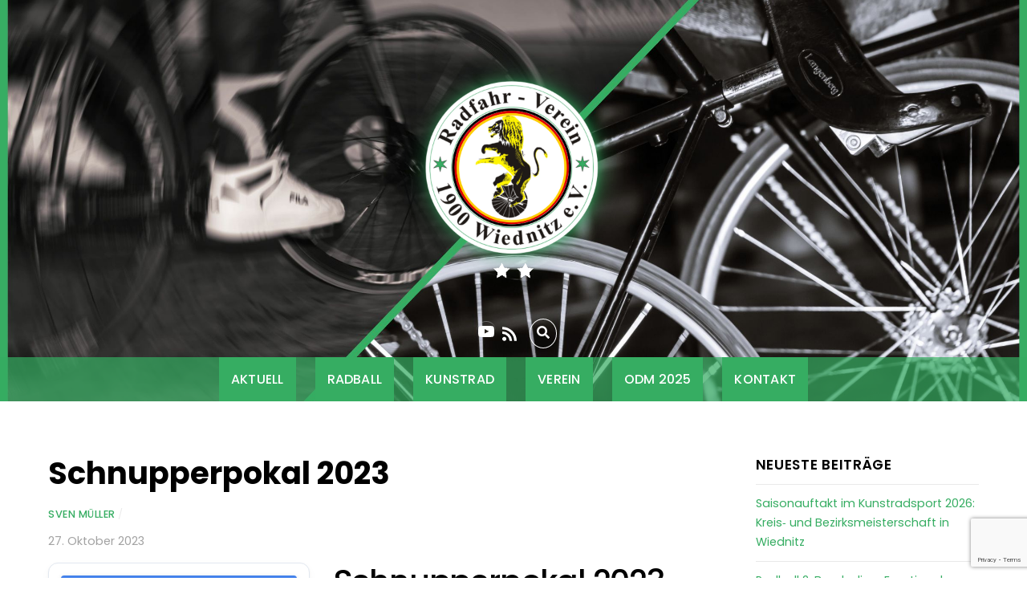

--- FILE ---
content_type: text/html; charset=UTF-8
request_url: https://www.rfv-1900-wiednitz.de/download/schnupperpokal-2023/
body_size: 13549
content:
<!DOCTYPE html><html lang="de"><head><meta charset="UTF-8"><meta name="viewport" content="width=device-width, initial-scale=1, minimum-scale=1"> <noscript><style>.themify_builder .wow,.wow .tf_lazy{visibility:visible!important}</style></noscript> <noscript><style>.tf_svg_lazy{
                        display:none!important
                    }</style></noscript><meta name='robots' content='index, follow, max-image-preview:large, max-snippet:-1, max-video-preview:-1' /><link media="all" href="https://www.rfv-1900-wiednitz.de/wp-content/cache/autoptimize/css/autoptimize_4cab9c74e5d60017d73baf5da3d73a2d.css" rel="stylesheet"><title>Schnupperpokal 2023 - RFV 1900 Wiednitz e.V.</title><link rel="canonical" href="https://www.rfv-1900-wiednitz.de/download/schnupperpokal-2023/" /><meta property="og:locale" content="de_DE" /><meta property="og:type" content="article" /><meta property="og:title" content="Schnupperpokal 2023 - RFV 1900 Wiednitz e.V." /><meta property="og:description" content="&#8230; am 21.10.2023 in Stenn &#8230;" /><meta property="og:url" content="https://www.rfv-1900-wiednitz.de/download/schnupperpokal-2023/" /><meta property="og:site_name" content="RFV 1900 Wiednitz e.V." /><meta name="twitter:card" content="summary_large_image" /><meta name="twitter:label1" content="Geschätzte Lesezeit" /><meta name="twitter:data1" content="1 Minute" /> <script type="application/ld+json" class="yoast-schema-graph">{"@context":"https://schema.org","@graph":[{"@type":"WebPage","@id":"https://www.rfv-1900-wiednitz.de/download/schnupperpokal-2023/","url":"https://www.rfv-1900-wiednitz.de/download/schnupperpokal-2023/","name":"Schnupperpokal 2023 - RFV 1900 Wiednitz e.V.","isPartOf":{"@id":"https://www.rfv-1900-wiednitz.de/#website"},"datePublished":"2023-10-27T09:37:05+00:00","breadcrumb":{"@id":"https://www.rfv-1900-wiednitz.de/download/schnupperpokal-2023/#breadcrumb"},"inLanguage":"de","potentialAction":[{"@type":"ReadAction","target":["https://www.rfv-1900-wiednitz.de/download/schnupperpokal-2023/"]}]},{"@type":"BreadcrumbList","@id":"https://www.rfv-1900-wiednitz.de/download/schnupperpokal-2023/#breadcrumb","itemListElement":[{"@type":"ListItem","position":1,"name":"Startseite","item":"https://www.rfv-1900-wiednitz.de/"},{"@type":"ListItem","position":2,"name":"Schnupperpokal 2023"}]},{"@type":"WebSite","@id":"https://www.rfv-1900-wiednitz.de/#website","url":"https://www.rfv-1900-wiednitz.de/","name":"RFV 1900 Wiednitz e.V.","description":"Homepage des Radfahr-Verein 1900 Wiednitz e.V.","publisher":{"@id":"https://www.rfv-1900-wiednitz.de/#organization"},"potentialAction":[{"@type":"SearchAction","target":{"@type":"EntryPoint","urlTemplate":"https://www.rfv-1900-wiednitz.de/?s={search_term_string}"},"query-input":{"@type":"PropertyValueSpecification","valueRequired":true,"valueName":"search_term_string"}}],"inLanguage":"de"},{"@type":"Organization","@id":"https://www.rfv-1900-wiednitz.de/#organization","name":"RfV 1900 Wiednitz e.V.","url":"https://www.rfv-1900-wiednitz.de/","logo":{"@type":"ImageObject","inLanguage":"de","@id":"https://www.rfv-1900-wiednitz.de/#/schema/logo/image/","url":"https://www.rfv-1900-wiednitz.de/wp-content/uploads/2019/02/Logo-RfV.jpg","contentUrl":"https://www.rfv-1900-wiednitz.de/wp-content/uploads/2019/02/Logo-RfV.jpg","width":739,"height":739,"caption":"RfV 1900 Wiednitz e.V."},"image":{"@id":"https://www.rfv-1900-wiednitz.de/#/schema/logo/image/"}}]}</script> <link rel="alternate" type="application/rss+xml" title="RFV 1900 Wiednitz e.V. &raquo; Feed" href="https://www.rfv-1900-wiednitz.de/feed/" /><link rel="preload" href="https://www.rfv-1900-wiednitz.de/wp-content/plugins/announcement-bar/css/style.css?ver=2.2.1" as="style"><link rel="preload" href="https://www.rfv-1900-wiednitz.de/wp-content/plugins/contact-form-7/includes/css/styles.css?ver=6.1.4" as="style"><link rel="preload" href="https://www.rfv-1900-wiednitz.de/wp-content/plugins/download-manager/assets/wpdm-iconfont/css/wpdm-icons.css?ver=6.8.3" as="style"><link rel="preload" href="https://www.rfv-1900-wiednitz.de/wp-content/plugins/download-manager/assets/css/front.min.css?ver=3.3.46" as="style"><link rel="preload" href="https://www.rfv-1900-wiednitz.de/wp-content/plugins/download-manager/assets/css/front-dark.min.css?ver=3.3.46" as="style"><link rel="preload" href="https://www.rfv-1900-wiednitz.de/wp-content/plugins/events-manager/includes/css/events-manager.min.css?ver=7.2.3.1" as="style"><link rel="preload" href="https://www.rfv-1900-wiednitz.de/wp-content/plugins/yop-poll/public/assets/css/yop-poll-public-6.5.39.css?ver=6.8.3" as="style"><link rel="preload" href="https://www.rfv-1900-wiednitz.de/wp-content/plugins/jetpack/_inc/build/subscriptions/subscriptions.min.css?ver=15.4" as="style"><link rel="preload" href="https://www.rfv-1900-wiednitz.de/wp-content/plugins/tablepress/css/build/default.css?ver=3.2.6" as="style"><link rel="preload" href="https://www.rfv-1900-wiednitz.de/wp-content/plugins/themify-shortcodes/assets/styles.css?ver=6.8.3" as="style"> <script src="https://www.rfv-1900-wiednitz.de/wp-includes/js/jquery/jquery.min.js?ver=3.7.1" id="jquery-core-js"></script> <script id="wpdm-frontjs-js-extra">var wpdm_url = {"home":"https:\/\/www.rfv-1900-wiednitz.de\/","site":"https:\/\/www.rfv-1900-wiednitz.de\/","ajax":"https:\/\/www.rfv-1900-wiednitz.de\/wp-admin\/admin-ajax.php"};
var wpdm_js = {"spinner":"<i class=\"wpdm-icon wpdm-sun wpdm-spin\"><\/i>","client_id":"394737d3f0e452cc07599d3b2439dd9b"};
var wpdm_strings = {"pass_var":"Password Verified!","pass_var_q":"Bitte klicke auf den folgenden Button, um den Download zu starten.","start_dl":"Download starten"};</script> <script id="jquery-ui-datepicker-js-after">jQuery(function(jQuery){jQuery.datepicker.setDefaults({"closeText":"Schlie\u00dfen","currentText":"Heute","monthNames":["Januar","Februar","M\u00e4rz","April","Mai","Juni","Juli","August","September","Oktober","November","Dezember"],"monthNamesShort":["Jan.","Feb.","M\u00e4rz","Apr.","Mai","Juni","Juli","Aug.","Sep.","Okt.","Nov.","Dez."],"nextText":"Weiter","prevText":"Zur\u00fcck","dayNames":["Sonntag","Montag","Dienstag","Mittwoch","Donnerstag","Freitag","Samstag"],"dayNamesShort":["So.","Mo.","Di.","Mi.","Do.","Fr.","Sa."],"dayNamesMin":["S","M","D","M","D","F","S"],"dateFormat":"d. MM yy","firstDay":1,"isRTL":false});});</script> <script id="events-manager-js-extra">var EM = {"ajaxurl":"https:\/\/www.rfv-1900-wiednitz.de\/wp-admin\/admin-ajax.php","locationajaxurl":"https:\/\/www.rfv-1900-wiednitz.de\/wp-admin\/admin-ajax.php?action=locations_search","firstDay":"1","locale":"de","dateFormat":"yy-mm-dd","ui_css":"https:\/\/www.rfv-1900-wiednitz.de\/wp-content\/plugins\/events-manager\/includes\/css\/jquery-ui\/build.min.css","show24hours":"1","is_ssl":"1","autocomplete_limit":"10","calendar":{"breakpoints":{"small":560,"medium":908,"large":false},"month_format":"M Y"},"phone":"","datepicker":{"format":"d.m.Y","locale":"de"},"search":{"breakpoints":{"small":650,"medium":850,"full":false}},"url":"https:\/\/www.rfv-1900-wiednitz.de\/wp-content\/plugins\/events-manager","assets":{"input.em-uploader":{"js":{"em-uploader":{"url":"https:\/\/www.rfv-1900-wiednitz.de\/wp-content\/plugins\/events-manager\/includes\/js\/em-uploader.js?v=7.2.3.1","event":"em_uploader_ready"}}},".em-event-editor":{"js":{"event-editor":{"url":"https:\/\/www.rfv-1900-wiednitz.de\/wp-content\/plugins\/events-manager\/includes\/js\/events-manager-event-editor.js?v=7.2.3.1","event":"em_event_editor_ready"}},"css":{"event-editor":"https:\/\/www.rfv-1900-wiednitz.de\/wp-content\/plugins\/events-manager\/includes\/css\/events-manager-event-editor.min.css?v=7.2.3.1"}},".em-recurrence-sets, .em-timezone":{"js":{"luxon":{"url":"luxon\/luxon.js?v=7.2.3.1","event":"em_luxon_ready"}}},".em-booking-form, #em-booking-form, .em-booking-recurring, .em-event-booking-form":{"js":{"em-bookings":{"url":"https:\/\/www.rfv-1900-wiednitz.de\/wp-content\/plugins\/events-manager\/includes\/js\/bookingsform.js?v=7.2.3.1","event":"em_booking_form_js_loaded"}}},"#em-opt-archetypes":{"js":{"archetypes":"https:\/\/www.rfv-1900-wiednitz.de\/wp-content\/plugins\/events-manager\/includes\/js\/admin-archetype-editor.js?v=7.2.3.1","archetypes_ms":"https:\/\/www.rfv-1900-wiednitz.de\/wp-content\/plugins\/events-manager\/includes\/js\/admin-archetypes.js?v=7.2.3.1","qs":"qs\/qs.js?v=7.2.3.1"}}},"cached":"","google_maps_api":"AIzaSyDkokDKJ2Y0S0TeOKvznzhx9TneUbgig38","bookingInProgress":"Bitte warte, w\u00e4hrend die Buchung abgeschickt wird.","tickets_save":"Ticket speichern","bookingajaxurl":"https:\/\/www.rfv-1900-wiednitz.de\/wp-admin\/admin-ajax.php","bookings_export_save":"Buchungen exportieren","bookings_settings_save":"Einstellungen speichern","booking_delete":"Bist du dir sicher, dass du es l\u00f6schen m\u00f6chtest?","booking_offset":"30","bookings":{"submit_button":{"text":{"default":"Buchung abschicken","free":"Buchung abschicken","payment":"Buchung abschicken","processing":"Processing ..."}},"update_listener":""},"bb_full":"Ausverkauft","bb_book":"Jetzt buchen","bb_booking":"Buche ...","bb_booked":"Buchung Abgesendet","bb_error":"Buchung Fehler. Nochmal versuchen?","bb_cancel":"Abbrechen","bb_canceling":"Stornieren ...","bb_cancelled":"Abgesagt","bb_cancel_error":"Stornierung Fehler. Nochmal versuchen?","txt_search":"Suche","txt_searching":"Suche...","txt_loading":"Wird geladen\u00a0\u2026"};</script> <script id="yop-public-js-extra">var objectL10n = {"yopPollParams":{"urlParams":{"ajax":"https:\/\/www.rfv-1900-wiednitz.de\/wp-admin\/admin-ajax.php","wpLogin":"https:\/\/www.rfv-1900-wiednitz.de\/wp-login.php?redirect_to=https%3A%2F%2Fwww.rfv-1900-wiednitz.de%2Fwp-admin%2Fadmin-ajax.php%3Faction%3Dyop_poll_record_wordpress_vote"},"apiParams":{"reCaptcha":{"siteKey":""},"reCaptchaV2Invisible":{"siteKey":""},"reCaptchaV3":{"siteKey":""},"hCaptcha":{"siteKey":""},"cloudflareTurnstile":{"siteKey":""}},"captchaParams":{"imgPath":"https:\/\/www.rfv-1900-wiednitz.de\/wp-content\/plugins\/yop-poll\/public\/assets\/img\/","url":"https:\/\/www.rfv-1900-wiednitz.de\/wp-content\/plugins\/yop-poll\/app.php","accessibilityAlt":"Sound icon","accessibilityTitle":"Accessibility option: listen to a question and answer it!","accessibilityDescription":"Type below the <strong>answer<\/strong> to what you hear. Numbers or words:","explanation":"Click or touch the <strong>ANSWER<\/strong>","refreshAlt":"Refresh\/reload icon","refreshTitle":"Refresh\/reload: get new images and accessibility option!"},"voteParams":{"invalidPoll":"Ung\u00fcltige Umfrage","noAnswersSelected":"Keine Antwort ausgew\u00e4hlt","minAnswersRequired":"Es wird mindestens {min_answers_allowed} Antwort ben\u00f6tigt","maxAnswersRequired":"Es sind maximal {max_answers_allowed} Antworten erlaubt","noAnswerForOther":"Keine weitere Antwort ausgew\u00e4hlt","noValueForCustomField":"{custom_field_name} wird ben\u00f6tigt","tooManyCharsForCustomField":"Text for {custom_field_name} is too long","consentNotChecked":"Du musst unseren Bedingungen zustimmen","noCaptchaSelected":"Captcha wird ben\u00f6tigt","thankYou":"Danke f\u00fcr deine Stimme"},"resultsParams":{"singleVote":"vote","multipleVotes":"votes","singleAnswer":"answer","multipleAnswers":"answers"}}};</script> <link rel="https://api.w.org/" href="https://www.rfv-1900-wiednitz.de/wp-json/" /><link rel="EditURI" type="application/rsd+xml" title="RSD" href="https://www.rfv-1900-wiednitz.de/xmlrpc.php?rsd" /><meta name="generator" content="WordPress 6.8.3" /><link rel="alternate" title="oEmbed (JSON)" type="application/json+oembed" href="https://www.rfv-1900-wiednitz.de/wp-json/oembed/1.0/embed?url=https%3A%2F%2Fwww.rfv-1900-wiednitz.de%2Fdownload%2Fschnupperpokal-2023%2F" /><link rel="alternate" title="oEmbed (XML)" type="text/xml+oembed" href="https://www.rfv-1900-wiednitz.de/wp-json/oembed/1.0/embed?url=https%3A%2F%2Fwww.rfv-1900-wiednitz.de%2Fdownload%2Fschnupperpokal-2023%2F&#038;format=xml" /><link rel="icon" href="https://www.rfv-1900-wiednitz.de/wp-content/uploads/2019/02/cropped-Logo_RfV_glow-32x32.png" sizes="32x32" /><link rel="icon" href="https://www.rfv-1900-wiednitz.de/wp-content/uploads/2019/02/cropped-Logo_RfV_glow-192x192.png" sizes="192x192" /><link rel="apple-touch-icon" href="https://www.rfv-1900-wiednitz.de/wp-content/uploads/2019/02/cropped-Logo_RfV_glow-180x180.png" /><meta name="msapplication-TileImage" content="https://www.rfv-1900-wiednitz.de/wp-content/uploads/2019/02/cropped-Logo_RfV_glow-270x270.png" /><link rel="prefetch" href="https://www.rfv-1900-wiednitz.de/wp-content/themes/parallax/js/themify-script.js?ver=7.9.6" as="script" fetchpriority="low"><link rel="prefetch" href="https://www.rfv-1900-wiednitz.de/wp-content/themes/parallax/themify/js/modules/themify-sidemenu.js?ver=8.1.7" as="script" fetchpriority="low"><link rel="preload" href="https://www.rfv-1900-wiednitz.de/wp-content/uploads/2025/05/Logo_RfV_with_Stars_smaller.png" as="image"><link rel="preload" fetchpriority="high" href="https://www.rfv-1900-wiednitz.de/wp-content/uploads/themify-concate/564141662/themify-1941521974.css" as="style"><link fetchpriority="high" id="themify_concate-css" rel="stylesheet" href="https://www.rfv-1900-wiednitz.de/wp-content/cache/autoptimize/css/autoptimize_single_048df19930cf1bbcda155b76592a90db.css"><meta name="generator" content="WordPress Download Manager 3.3.46" /></head><body class="wp-singular wpdmpro-template-default single single-wpdmpro postid-3951 wp-theme-parallax skin-green sidebar1 default_width no-home abar-enabled tb_animation_on header-block fixed-header-enabled footer-block with-header with-footer filter-featured-only filter-grayscale filter-hover-none"> <a class="screen-reader-text skip-to-content" href="#content">Skip to content</a><svg id="tf_svg" style="display:none"><defs><symbol id="tf-fas-rss" viewBox="0 0 28 32"><path d="M8 25.97q0 1.66-1.16 2.84t-2.8 1.2-2.85-1.2-1.2-2.84 1.2-2.81T4.03 22t2.81 1.16T8 25.96zm11 2.97q0 .44-.28.75T18 30h-3q-.44 0-.72-.28t-.28-.66q-.38-5.25-4.1-8.96T.95 16q-.38 0-.66-.28T0 15v-3q0-.44.31-.72t.75-.28q7.25.44 12.38 5.56T19 28.94zm9 0q0 .44-.28.75T27 30h-3q-.44 0-.72-.28t-.28-.66q-.38-9-6.72-15.34T.94 7q-.38 0-.66-.28T0 6V3q0-.44.31-.72T1.06 2q5.38.19 10.28 2.4t8.5 5.79 5.79 8.47T28 28.94z"/></symbol><symbol id="tf-fas-search" viewBox="0 0 32 32"><path d="M31.6 27.7q.4.4.4 1t-.4 1.1l-1.8 1.8q-.4.4-1 .4t-1.1-.4l-6.3-6.3q-.4-.4-.4-1v-1Q17.5 26 13 26q-5.4 0-9.2-3.8T0 13t3.8-9.2T13 0t9.2 3.8T26 13q0 4.5-2.8 8h1q.7 0 1.1.4zM13 21q3.3 0 5.7-2.3T21 13t-2.3-5.7T13 5 7.3 7.3 5 13t2.3 5.7T13 21z"/></symbol><symbol id="tf-ti-email" viewBox="0 0 32 32"><path d="M0 3.75h32v24.5H0V3.75zM16 18.5 29 5.62H3zM10.81 16 1.87 7.19V24.8zm1.38 1.38-9.13 9h25.7l-9-8.94L16 21.12zm8.87-1.25L30.13 25V7.19z"/></symbol><symbol id="tf-ti-rss" viewBox="0 0 32 32"><path d="M18.75 26.38c0-7.13-5.88-12.94-13.13-12.94v1.87c6.2 0 11.25 4.94 11.25 11.06h1.88zM5.62 6.55a19.58 19.58 0 0 1 19.82 19.82H23.5A17.64 17.64 0 0 0 5.62 8.5V6.56zm5.7 17a2.9 2.9 0 0 1-2.82 2.82 2.9 2.9 0 0 1-2.88-2.82A2.9 2.9 0 0 1 8.5 20.7a2.9 2.9 0 0 1 2.81 2.87zm-1.88 0c0-.56-.44-1-.94-1-.56 0-1 .44-1 1 0 .5.44.94 1 .94.5 0 .94-.44.94-.94zM32 29.2a2.8 2.8 0 0 1-2.81 2.8H2.8A2.8 2.8 0 0 1 0 29.2V2.8A2.8 2.8 0 0 1 2.8 0h26.4A2.8 2.8 0 0 1 32 2.81V29.2zM29.19 1.87H2.8c-.5 0-.94.44-.94.94V29.2c0 .5.44.94.94.94h26.4c.5 0 .94-.44.94-.94V2.8c0-.5-.44-.94-.94-.94z"/></symbol><symbol id="tf-far-calendar" viewBox="0 0 28 32"><path d="M25 4q1.25 0 2.13.88T28 7v22q0 1.25-.88 2.13T25 32H3q-1.25 0-2.13-.88T0 29V7q0-1.25.88-2.13T3 4h3V.75Q6 0 6.75 0h2.5Q10 0 10 .75V4h8V.75q0-.75.75-.75h2.5Q22 0 22 .75V4h3zm-.38 25q.38 0 .38-.38V10H3v18.63q0 .37.38.37h21.25z"/></symbol></defs></svg><script></script> <div id="pagewrap" class="hfeed site tf_box tf_h"><div id="headerwrap" class=' tf_rel tf_box tf_w' ><div class="menu-icon-wrap tf_rel"> <a href="#mobile-menu" id="menu-icon" class="mobile-button"> <span class="menu-icon-inner tf_inline_b tf_overflow tf_vmiddle tf_box tf_rel"></span> <span class="screen-reader-text">Menu</span> </a></div><header id="header" class="pagewidth tf_textc tf_box tf_rel tf_clearfix" itemscope="itemscope" itemtype="https://schema.org/WPHeader"><div class="hgroup tf_rel tf_h tf_w tf_maxw"><div class="header-bar"><div id="site-logo"><a href="https://www.rfv-1900-wiednitz.de" title="RFV 1900 Wiednitz e.V."><img  src="https://www.rfv-1900-wiednitz.de/wp-content/uploads/2025/05/Logo_RfV_with_Stars_smaller.png" alt="RFV 1900 Wiednitz e.V." class="site-logo-image" width="300" height="300" data-tf-not-load="1" fetchpriority="high"></a></div><div id="site-description" class="site-description"><span>Homepage des Radfahr-Verein 1900 Wiednitz e.V.</span></div></div><div id="mobile-menu" class="sidemenu sidemenu-off tf_scrollbar tf_box" itemscope="itemscope" itemtype="https://schema.org/SiteNavigationElement"><div class="navbar-wrapper tf_clearfix"><div class="social-widget tf_rel tf_inline_b"><div id="block-3" class="widget widget_block"><div class="wp-block-buttons is-layout-flex wp-block-buttons-is-layout-flex"></div></div><div id="block-4" class="widget widget_block"><ul class="wp-block-social-links has-normal-icon-size is-layout-flex wp-block-social-links-is-layout-flex"></ul></div><div id="block-5" class="widget widget_block"><ul class="wp-block-social-links is-layout-flex wp-block-social-links-is-layout-flex"><li class="wp-social-link wp-social-link-youtube  wp-block-social-link"><a href="https://www.youtube.com/channel/UCekS7qeoGeZqWOhkhMrKpig" class="wp-block-social-link-anchor"><svg width="24" height="24" viewBox="0 0 24 24" version="1.1" xmlns="http://www.w3.org/2000/svg" aria-hidden="true" focusable="false"><path d="M21.8,8.001c0,0-0.195-1.378-0.795-1.985c-0.76-0.797-1.613-0.801-2.004-0.847c-2.799-0.202-6.997-0.202-6.997-0.202 h-0.009c0,0-4.198,0-6.997,0.202C4.608,5.216,3.756,5.22,2.995,6.016C2.395,6.623,2.2,8.001,2.2,8.001S2,9.62,2,11.238v1.517 c0,1.618,0.2,3.237,0.2,3.237s0.195,1.378,0.795,1.985c0.761,0.797,1.76,0.771,2.205,0.855c1.6,0.153,6.8,0.201,6.8,0.201 s4.203-0.006,7.001-0.209c0.391-0.047,1.243-0.051,2.004-0.847c0.6-0.607,0.795-1.985,0.795-1.985s0.2-1.618,0.2-3.237v-1.517 C22,9.62,21.8,8.001,21.8,8.001z M9.935,14.594l-0.001-5.62l5.404,2.82L9.935,14.594z"></path></svg><span class="wp-block-social-link-label screen-reader-text">YouTube</span></a></li></ul></div><div class="rss tf_inline_b"><a href="https://www.rfv-1900-wiednitz.de/feed/"><svg  aria-label="RSS" class="tf_fa tf-fas-rss" role="img"><use href="#tf-fas-rss"></use></svg><span class="screen-reader-text">RSS</span></a></div></div><div id="searchform-wrap" class="tf_inline_b"><form method="get" id="searchform" class="tf_rel" action="https://www.rfv-1900-wiednitz.de/"> <input type="text" name="s" id="s" title="Search" value="" /> <i class="icon-search"><svg  aria-label="Search" class="tf_fa tf-fas-search" role="img"><use href="#tf-fas-search"></use></svg></i></form></div><nav id="main-nav-wrap" itemscope="itemscope" itemtype="https://schema.org/SiteNavigationElement"><ul id="main-nav" class="main-nav tf_clearfix tf_box"><li  id="menu-item-1016" class="menu-item-custom-1016 menu-item menu-item-type-custom menu-item-object-custom menu-item-home menu-item-1016"><a  href="https://www.rfv-1900-wiednitz.de#current">Aktuell</a></li><li  id="menu-item-18" class="menu-item-page-15 menu-item menu-item-type-post_type menu-item-object-page menu-item-has-children has-sub-menu menu-item-18" aria-haspopup="true"><a  href="https://www.rfv-1900-wiednitz.de/der-radball-sport/">Radball<span class="child-arrow"></span></a><ul class="sub-menu"><li  id="menu-item-1386" class="menu-item-page-15 menu-item menu-item-type-post_type menu-item-object-page menu-item-1386 menu-page-15-parent-18"><a  href="https://www.rfv-1900-wiednitz.de/der-radball-sport/">Der Radball Sport</a></li><li  id="menu-item-1033" class="menu-item-page-11 menu-item menu-item-type-post_type menu-item-object-page menu-item-1033 menu-page-11-parent-18"><a  href="https://www.rfv-1900-wiednitz.de/radball-training/">Radball Training</a></li><li  id="menu-item-1034" class="menu-item-page-13 menu-item menu-item-type-post_type menu-item-object-page menu-item-1034 menu-page-13-parent-18"><a  href="https://www.rfv-1900-wiednitz.de/radball-ansprechpartner/">Radball – Ansprechpartner</a></li></ul></li><li  id="menu-item-1039" class="menu-item-page-1035 menu-item menu-item-type-post_type menu-item-object-page menu-item-has-children has-sub-menu menu-item-1039" aria-haspopup="true"><a  href="https://www.rfv-1900-wiednitz.de/der-kunstrad-sport/">Kunstrad<span class="child-arrow"></span></a><ul class="sub-menu"><li  id="menu-item-1387" class="menu-item-page-1035 menu-item menu-item-type-post_type menu-item-object-page menu-item-1387 menu-page-1035-parent-1039"><a  href="https://www.rfv-1900-wiednitz.de/der-kunstrad-sport/">Der Kunstrad Sport</a></li><li  id="menu-item-1703" class="menu-item-page-1669 menu-item menu-item-type-post_type menu-item-object-page menu-item-1703 menu-page-1669-parent-1039"><a  href="https://www.rfv-1900-wiednitz.de/kunstradsport-ergebnislisten/">Kunstradsport – Ergebnislisten</a></li><li  id="menu-item-1106" class="menu-item-page-1101 menu-item menu-item-type-post_type menu-item-object-page menu-item-1106 menu-page-1101-parent-1039"><a  href="https://www.rfv-1900-wiednitz.de/kunstrad-ansprechpartner/">Kunstradsport –  Ansprechpartner</a></li></ul></li><li  id="menu-item-1436" class="menu-item-page-1433 menu-item menu-item-type-post_type menu-item-object-page menu-item-has-children has-sub-menu menu-item-1436" aria-haspopup="true"><a  href="https://www.rfv-1900-wiednitz.de/verein/">Verein<span class="child-arrow"></span></a><ul class="sub-menu"><li  id="menu-item-1452" class="menu-item-page-1447 menu-item menu-item-type-post_type menu-item-object-page menu-item-1452 menu-page-1447-parent-1436"><a  href="https://www.rfv-1900-wiednitz.de/vorstand/">Vorstand</a></li><li  id="menu-item-1439" class="menu-item-page-1433 menu-item menu-item-type-post_type menu-item-object-page menu-item-1439 menu-page-1433-parent-1436"><a  href="https://www.rfv-1900-wiednitz.de/verein/">Über den Verein</a></li><li  id="menu-item-1438" class="menu-item-page-1429 menu-item menu-item-type-post_type menu-item-object-page menu-item-1438 menu-page-1429-parent-1436"><a  href="https://www.rfv-1900-wiednitz.de/downloads/">Downloads</a></li></ul></li><li  id="menu-item-4142" class="menu-item-page-4100 menu-item menu-item-type-post_type menu-item-object-page menu-item-4142"><a  href="https://www.rfv-1900-wiednitz.de/odm-2025/">ODM 2025</a></li><li  id="menu-item-1019" class="menu-item-custom-1019 menu-item menu-item-type-custom menu-item-object-custom menu-item-home menu-item-1019"><a  href="https://www.rfv-1900-wiednitz.de#contact">Kontakt</a></li></ul></nav></div> <a id="menu-icon-close" href="#" class="tf_hide"><span class="screen-reader-text">Close</span></a></div></div></header></div><div id="body" class="tf_rel tf_clearfix tf_box tf_maxw"><div id="layout" class="tf_clearfix pagewidth tf_box"><main id="content" class="tf_clearfix tf_box"><article id="post-3951" class="post tf_clearfix  post-3951 wpdmpro type-wpdmpro status-publish hentry wpdmcategory-ergebnislisten-kunstrad has-post-title has-post-date has-post-category has-post-tag has-post-comment has-post-author"><div class="post-content"><h1 class="post-title entry-title"><a href="https://www.rfv-1900-wiednitz.de/download/schnupperpokal-2023/">Schnupperpokal 2023</a></h1><p class="post-meta entry-meta"> <span class="post-author"><span class="author vcard"><a class="url fn n" href="https://www.rfv-1900-wiednitz.de/author/smuelle2/" rel="author">Sven Müller</a></span></span> <span class="separator">/</span></p> <time datetime="2023-10-27" class="post-date entry-date updated">27. Oktober 2023</time><div class="entry-content"><div class='w3eden' ><div class="row"><div class="col-md-12"><div class="card mb-3 p-3 hide_empty wpdm_hide wpdm_remove_empty">[featured_image]</div></div><div class="col-md-5"><div class="wpdm-button-area mb-3 p-3 card"> <a class='wpdm-download-link download-on-click btn btn-info ' rel='nofollow' href='#' data-downloadurl="https://www.rfv-1900-wiednitz.de/download/schnupperpokal-2023/?wpdmdl=3951&refresh=697ebd996391a1769913753">Download</a><div class="alert alert-warning mt-2 wpdm_hide wpdm_remove_empty"> Download is available until [expire_date]</div></div><ul class="list-group ml-0 mb-2"><li class="list-group-item d-flex justify-content-between align-items-center wpdm_hide wpdm_remove_empty"> Version <span class="badge"></span></li><li class="list-group-item d-flex justify-content-between align-items-center [hide_empty:download_count]"> Download <span class="badge">19</span></li><li class="list-group-item d-flex justify-content-between align-items-center [hide_empty:file_size]"> Dateigröße <span class="badge">86.50 KB</span></li><li class="list-group-item d-flex justify-content-between align-items-center [hide_empty:file_count]"> Datei-Anzahl <span class="badge">1</span></li><li class="list-group-item d-flex justify-content-between align-items-center [hide_empty:create_date]"> Erstellungsdatum <span class="badge">27. Oktober 2023</span></li><li class="list-group-item  d-flex justify-content-between align-items-center [hide_empty:update_date]"> Zuletzt aktualisiert <span class="badge">27. Oktober 2023</span></li></ul></div><div class="col-md-7"><h1 class="mt-0">Schnupperpokal 2023</h1><p>... am 21.10.2023 in Stenn ...</p><div class="wel"></div></div></div></div><div id="themify_builder_content-3951" data-postid="3951" class="themify_builder_content themify_builder_content-3951 themify_builder tf_clear"></div></div></div></article></main><aside id="sidebar" class="tf_box" itemscope="itemscope" itemtype="https://schema.org/WPSidebar"><div id="recent-posts-2" class="widget widget_recent_entries"><h4 class="widgettitle">Neueste Beiträge</h4><ul><li> <a href="https://www.rfv-1900-wiednitz.de/artisticcycling/saisonauftakt-im-kunstradsport-2026-kreis%e2%80%91-und-bezirksmeisterschaft-in-wiednitz/">Saisonauftakt im Kunstradsport 2026: Kreis‑ und Bezirksmeisterschaft in Wiednitz</a></li><li> <a href="https://www.rfv-1900-wiednitz.de/cycleball/radball-2-bundesliga-emotionaler-heimspieltag-in-wiednitz-rfv-wiednitz-i-gewinnt-den-auftakt/">Radball 2. Bundesliga: Emotionaler Heimspieltag in Wiednitz – RFV Wiednitz I gewinnt den Auftakt</a></li><li> <a href="https://www.rfv-1900-wiednitz.de/cycleball/auftakt-der-radball-bezirksliga-der-altersklassen-u15-u17-und-u19/">Auftakt der Radball Bezirksliga der Altersklassen U15, U17 und U19</a></li><li> <a href="https://www.rfv-1900-wiednitz.de/cycleball/2x-neujahrsturnier/">2x Neujahrsturnier</a></li><li> <a href="https://www.rfv-1900-wiednitz.de/cycleball/5824/">U17 Radball &#8211; Landesliga 2.Durchgang</a></li></ul></div><div id="archives-2" class="widget widget_archive"><h4 class="widgettitle">Archive</h4><ul><li><a href='https://www.rfv-1900-wiednitz.de/2026/01/'>Januar 2026</a></li><li><a href='https://www.rfv-1900-wiednitz.de/2025/12/'>Dezember 2025</a></li><li><a href='https://www.rfv-1900-wiednitz.de/2025/11/'>November 2025</a></li><li><a href='https://www.rfv-1900-wiednitz.de/2025/10/'>Oktober 2025</a></li><li><a href='https://www.rfv-1900-wiednitz.de/2025/09/'>September 2025</a></li><li><a href='https://www.rfv-1900-wiednitz.de/2025/06/'>Juni 2025</a></li><li><a href='https://www.rfv-1900-wiednitz.de/2025/05/'>Mai 2025</a></li><li><a href='https://www.rfv-1900-wiednitz.de/2025/04/'>April 2025</a></li><li><a href='https://www.rfv-1900-wiednitz.de/2025/03/'>März 2025</a></li><li><a href='https://www.rfv-1900-wiednitz.de/2025/02/'>Februar 2025</a></li><li><a href='https://www.rfv-1900-wiednitz.de/2024/12/'>Dezember 2024</a></li><li><a href='https://www.rfv-1900-wiednitz.de/2024/11/'>November 2024</a></li><li><a href='https://www.rfv-1900-wiednitz.de/2024/10/'>Oktober 2024</a></li><li><a href='https://www.rfv-1900-wiednitz.de/2024/08/'>August 2024</a></li><li><a href='https://www.rfv-1900-wiednitz.de/2024/06/'>Juni 2024</a></li><li><a href='https://www.rfv-1900-wiednitz.de/2024/05/'>Mai 2024</a></li><li><a href='https://www.rfv-1900-wiednitz.de/2024/04/'>April 2024</a></li><li><a href='https://www.rfv-1900-wiednitz.de/2024/03/'>März 2024</a></li><li><a href='https://www.rfv-1900-wiednitz.de/2024/02/'>Februar 2024</a></li><li><a href='https://www.rfv-1900-wiednitz.de/2024/01/'>Januar 2024</a></li><li><a href='https://www.rfv-1900-wiednitz.de/2023/12/'>Dezember 2023</a></li><li><a href='https://www.rfv-1900-wiednitz.de/2023/10/'>Oktober 2023</a></li><li><a href='https://www.rfv-1900-wiednitz.de/2023/09/'>September 2023</a></li><li><a href='https://www.rfv-1900-wiednitz.de/2023/06/'>Juni 2023</a></li><li><a href='https://www.rfv-1900-wiednitz.de/2023/05/'>Mai 2023</a></li><li><a href='https://www.rfv-1900-wiednitz.de/2023/04/'>April 2023</a></li><li><a href='https://www.rfv-1900-wiednitz.de/2023/03/'>März 2023</a></li><li><a href='https://www.rfv-1900-wiednitz.de/2023/02/'>Februar 2023</a></li><li><a href='https://www.rfv-1900-wiednitz.de/2023/01/'>Januar 2023</a></li><li><a href='https://www.rfv-1900-wiednitz.de/2022/12/'>Dezember 2022</a></li><li><a href='https://www.rfv-1900-wiednitz.de/2022/11/'>November 2022</a></li><li><a href='https://www.rfv-1900-wiednitz.de/2022/10/'>Oktober 2022</a></li><li><a href='https://www.rfv-1900-wiednitz.de/2022/07/'>Juli 2022</a></li><li><a href='https://www.rfv-1900-wiednitz.de/2022/06/'>Juni 2022</a></li><li><a href='https://www.rfv-1900-wiednitz.de/2022/05/'>Mai 2022</a></li><li><a href='https://www.rfv-1900-wiednitz.de/2022/04/'>April 2022</a></li><li><a href='https://www.rfv-1900-wiednitz.de/2022/03/'>März 2022</a></li><li><a href='https://www.rfv-1900-wiednitz.de/2022/02/'>Februar 2022</a></li><li><a href='https://www.rfv-1900-wiednitz.de/2022/01/'>Januar 2022</a></li><li><a href='https://www.rfv-1900-wiednitz.de/2021/11/'>November 2021</a></li><li><a href='https://www.rfv-1900-wiednitz.de/2021/10/'>Oktober 2021</a></li><li><a href='https://www.rfv-1900-wiednitz.de/2021/08/'>August 2021</a></li><li><a href='https://www.rfv-1900-wiednitz.de/2021/07/'>Juli 2021</a></li><li><a href='https://www.rfv-1900-wiednitz.de/2021/06/'>Juni 2021</a></li><li><a href='https://www.rfv-1900-wiednitz.de/2021/01/'>Januar 2021</a></li><li><a href='https://www.rfv-1900-wiednitz.de/2020/12/'>Dezember 2020</a></li><li><a href='https://www.rfv-1900-wiednitz.de/2020/11/'>November 2020</a></li><li><a href='https://www.rfv-1900-wiednitz.de/2020/05/'>Mai 2020</a></li><li><a href='https://www.rfv-1900-wiednitz.de/2020/04/'>April 2020</a></li><li><a href='https://www.rfv-1900-wiednitz.de/2020/03/'>März 2020</a></li><li><a href='https://www.rfv-1900-wiednitz.de/2020/02/'>Februar 2020</a></li><li><a href='https://www.rfv-1900-wiednitz.de/2020/01/'>Januar 2020</a></li><li><a href='https://www.rfv-1900-wiednitz.de/2019/12/'>Dezember 2019</a></li><li><a href='https://www.rfv-1900-wiednitz.de/2019/11/'>November 2019</a></li><li><a href='https://www.rfv-1900-wiednitz.de/2019/07/'>Juli 2019</a></li><li><a href='https://www.rfv-1900-wiednitz.de/2019/06/'>Juni 2019</a></li><li><a href='https://www.rfv-1900-wiednitz.de/2019/05/'>Mai 2019</a></li><li><a href='https://www.rfv-1900-wiednitz.de/2019/04/'>April 2019</a></li><li><a href='https://www.rfv-1900-wiednitz.de/2019/03/'>März 2019</a></li></ul></div><div id="categories-2" class="widget widget_categories"><h4 class="widgettitle">Kategorien</h4><ul><li class="cat-item cat-item-24"><a href="https://www.rfv-1900-wiednitz.de/category/gallery/">Gallerie</a></li><li class="cat-item cat-item-22"><a href="https://www.rfv-1900-wiednitz.de/category/artisticcycling/">Kunstrad</a></li><li class="cat-item cat-item-21"><a href="https://www.rfv-1900-wiednitz.de/category/cycleball/">Radball</a></li><li class="cat-item cat-item-20"><a href="https://www.rfv-1900-wiednitz.de/category/club/">Verein</a></li></ul></div></aside></div></div><div id="footerwrap"  class="tf_box"><footer id="footer" class="pagewidth tf_block tf_box"><p class="back-top"><a href="#header"><span>Back to top</span></a></p><div class="main-col first tf_clearfix tf_box"><div class="footer-left-wrap first"><ul id="footer-nav" class="footer-nav"><li id="menu-item-1068" class="menu-item-page-1052 menu-item menu-item-type-post_type menu-item-object-page menu-item-privacy-policy menu-item-1068"><a rel="privacy-policy" href="https://www.rfv-1900-wiednitz.de/impressum/">Impressum &#038; Datenschutz</a></li></ul></div><div class="footer-right-wrap"><div class="footer-text tf_clearfix"><div class="one">&copy; <a href="https://www.rfv-1900-wiednitz.de">RFV 1900 Wiednitz e.V.</a> 2026</div><div class="two">Powered by <a href="http://wordpress.org">WordPress</a> &bull; <a href="https://themify.me">Themify WordPress Themes</a></div></div></div></div><div class="section-col tf_clearfix tf_box"><div class="footer-widgets-wrap"><div class="footer-widgets tf_clearfix"><div class="col3-1 first"><div id="themify-social-links-2" class="widget themify-social-links"><h4 class="widgettitle">Verkette dich mit uns!</h4><ul class="social-links horizontal"><li class="social-link-item mail font-icon icon-medium"> <a href="mailto:info@rfv-1900-wiednitz.de" aria-label="mail" ><em><svg  aria-label="Mail" class="tf_fa tf-ti-email" role="img"><use href="#tf-ti-email"></use></svg></em> Mail</a></li><li class="social-link-item rss font-icon icon-medium"> <a href="https://www.rfv-1900-wiednitz.de/feed/" aria-label="rss" ><em><svg  aria-label="RSS" class="tf_fa tf-ti-rss" role="img"><use href="#tf-ti-rss"></use></svg></em> RSS</a></li><li class="social-link-item ical font-icon icon-medium"> <a href="webcal://www.rfv-1900-wiednitz.de/events.ics" aria-label="ical" ><em><svg  aria-label="iCal" class="tf_fa tf-far-calendar" role="img"><use href="#tf-far-calendar"></use></svg></em> iCal</a></li></ul></div><div id="blog_subscription-2" class="widget widget_blog_subscription jetpack_subscription_widget"><h4 class="widgettitle">E-Mail Abo</h4><div class="wp-block-jetpack-subscriptions__container"><form action="#" method="post" accept-charset="utf-8" id="subscribe-blog-blog_subscription-2"
 data-blog="159906651"
 data-post_access_level="everybody" ><div id="subscribe-text"><p>Verpasse nichts mit dem Mail-Abo:</p></div><p id="subscribe-email"> <label id="jetpack-subscribe-label"
 class="screen-reader-text"
 for="subscribe-field-blog_subscription-2"> E-Mail-Adresse </label> <input type="email" name="email" autocomplete="email" required="required"
 value=""
 id="subscribe-field-blog_subscription-2"
 placeholder="E-Mail-Adresse"
 /></p><p id="subscribe-submit"
 > <input type="hidden" name="action" value="subscribe"/> <input type="hidden" name="source" value="https://www.rfv-1900-wiednitz.de/download/schnupperpokal-2023/"/> <input type="hidden" name="sub-type" value="widget"/> <input type="hidden" name="redirect_fragment" value="subscribe-blog-blog_subscription-2"/> <input type="hidden" id="_wpnonce" name="_wpnonce" value="9658bc3d61" /><input type="hidden" name="_wp_http_referer" value="/download/schnupperpokal-2023/" /> <button type="submit"
 class="wp-block-button__link"
 name="jetpack_subscriptions_widget"
 > Abonnieren </button></p></form></div></div></div><div class="col3-1 "><div id="custom_html-4" class="widget_text widget widget_custom_html"><h4 class="widgettitle">Ohne Sponsor dreht kein Rad:</h4><div class="textwidget custom-html-widget"><table class="sponsor" cellpadding="7" style="width: 250px"><tr><td> <a href="https://www.gmbgmbh.de" target="_blank"> <img data-tf-not-load="1" decoding="async" width="200" height="200" src="https://www.rfv-1900-wiednitz.de/wp-content/uploads/2019/05/Logo_GMB.png" alt="Logo GMB GmbH" style="width: 180px"/> </a></td></tr><tr><td> <a href="https://www.gvs-energie.de" target="_blank"> <img loading="lazy" decoding="async" width="200" height="120" src="https://www.rfv-1900-wiednitz.de/wp-content/uploads/2019/05/Logo_GVS.png" alt="Logo GVS Energie" style="width: 180px"> </a></td></tr><tr><td> <a href="http://www.etig-gs.de" target="_blank"> <img loading="lazy" decoding="async" width="200" height="71" src="https://www.rfv-1900-wiednitz.de/wp-content/uploads/2022/02/Logo_ETIG.png" alt="Logo ETIG GmbH" style="width: 180px"> </a></td></tr><tr><td> <img loading="lazy" decoding="async" width="200" height="152" src="https://www.rfv-1900-wiednitz.de/wp-content/uploads/2024/11/Logo_Baeckerei_Logk.jpeg" alt="Logo Bäcker Logk" style="width: 180px"></td></tr><tr><td> <a href="https://partner.wwk.de/andreas.stark" target="_blank"> <img loading="lazy" decoding="async" width="775" height="555" src="https://www.rfv-1900-wiednitz.de/wp-content/uploads/2024/11/Logo_WWK.jpeg" alt="Logo WWK Andreas Stark" style="width: 180px"> </a></td></tr></table></div></div></div><div class="col3-1 "><div id="custom_html-3" class="widget_text widget widget_custom_html"><h4 class="widgettitle"> </h4><div class="textwidget custom-html-widget"><table class="sponsor" cellpadding="7" style="width: 250px"><tr><td> <a href="https://schneider-münch.de" target="_blank"> <img loading="lazy" decoding="async" width="400" height="108" src="https://www.rfv-1900-wiednitz.de/wp-content/uploads/2019/05/Logo_Münch.jpg" alt="Logo Münch Elektro"> </a></td></tr><tr><td> <a href="http://www.esa-electronic.de" target="_blank"> <img loading="lazy" decoding="async" width="400" height="112" src="https://www.rfv-1900-wiednitz.de/wp-content/uploads/2019/05/Logo_ESA.jpg" alt="Logo ESA electronic"> </a></td></tr><tr><td> <img loading="lazy" decoding="async" width="400" height="112" src="https://www.rfv-1900-wiednitz.de/wp-content/uploads/2019/05/Logo_Zschech.jpg" alt="Logo Zschech Wärmetechnik"></td></tr><tr><td> <a href="https://www.handwerk.de" target="_blank"> <img loading="lazy" decoding="async" width="400" height="102" src="https://www.rfv-1900-wiednitz.de/wp-content/uploads/2019/05/Logo_Handwerk.jpg" alt="Logo Das Handwerk"> </a></td></tr><tr><td> <a href="https://www.freya-apotheke-bernsdorf.de" target="_blank"> <img src="data:image/svg+xml,%3Csvg%20xmlns=%27http://www.w3.org/2000/svg%27%20width='400'%20height='111'%20viewBox=%270%200%20400%20111%27%3E%3C/svg%3E" loading="lazy" data-lazy="1" class="tf_svg_lazy" style="background:linear-gradient(to right,#db1f1e 25%,#ffffff 25% 50%,#ffffff 50% 75%,#ffffff 75%),linear-gradient(to right,#ffffff 25%,#ffffff 25% 50%,#ffffff 50% 75%,#ffffff 75%),linear-gradient(to right,#de2b27 25%,#ffffff 25% 50%,#ffffff 50% 75%,#ffffff 75%),linear-gradient(to right,#ffffff 25%,#ffffff 25% 50%,#ffffff 50% 75%,#ffffff 75%)" decoding="async" width="400" height="111" data-tf-src="https://www.rfv-1900-wiednitz.de/wp-content/uploads/2022/02/Logo_Freya.png" alt="Logo Frey Apotheke"><noscript><img data-tf-not-load src="https://www.rfv-1900-wiednitz.de/wp-content/uploads/2022/02/Logo_Freya.png" alt="Logo Frey Apotheke"></noscript> </a></td></tr><tr><td> <a href="https://www.ewagkamenz.de" target="_blank"> <img src="data:image/svg+xml,%3Csvg%20xmlns=%27http://www.w3.org/2000/svg%27%20width='400'%20height='191'%20viewBox=%270%200%20400%20191%27%3E%3C/svg%3E" loading="lazy" data-lazy="1" class="tf_svg_lazy" style="background:linear-gradient(to right,#fefefe 25%,#fefefe 25% 50%,#fefefe 50% 75%,#fefefe 75%),linear-gradient(to right,#fffefc 25%,#26a3a7 25% 50%,#d3ffff 50% 75%,#ffffff 75%),linear-gradient(to right,#fffdfe 25%,#e2ffff 25% 50%,#b3e4e1 50% 75%,#fffcff 75%),linear-gradient(to right,#e1f0ad 25%,#fefeff 25% 50%,#fefff2 50% 75%,#e4f1ac 75%)" decoding="async" width="400" height="191" data-tf-src="https://www.rfv-1900-wiednitz.de/wp-content/uploads/2024/11/Logo_ewag_welle.jpg" alt="Logo EWAG Kamenz"><noscript><img data-tf-not-load src="https://www.rfv-1900-wiednitz.de/wp-content/uploads/2024/11/Logo_ewag_welle.jpg" alt="Logo EWAG Kamenz"></noscript> </a></td></tr><tr><td> <a href="https://www.sana.de/seenlandklinikum/ueber-uns/die-lausitzer-seenland-stiftung" target="_blank"> <img src="data:image/svg+xml,%3Csvg%20xmlns=%27http://www.w3.org/2000/svg%27%20width='400'%20height='154'%20viewBox=%270%200%20400%20154%27%3E%3C/svg%3E" loading="lazy" data-lazy="1" class="tf_svg_lazy" style="background:linear-gradient(to right,#ffffff 25%,#fbffff 25% 50%,#ffffff 50% 75%,#ffffff 75%),linear-gradient(to right,#0f68ac 25%,#fffffa 25% 50%,#1a6db3 50% 75%,#f9fffd 75%),linear-gradient(to right,#ffffff 25%,#ffffff 25% 50%,#ffffff 50% 75%,#c1cb8c 75%),linear-gradient(to right,#bbc879 25%,#fefefe 25% 50%,#ffffff 50% 75%,#fefefe 75%)" decoding="async" width="400" height="154" data-tf-src="https://www.rfv-1900-wiednitz.de/wp-content/uploads/2024/11/Logo_SeenlandStiftung_2024.jpeg" alt="Logo Seenland Stiftung"><noscript><img data-tf-not-load src="https://www.rfv-1900-wiednitz.de/wp-content/uploads/2024/11/Logo_SeenlandStiftung_2024.jpeg" alt="Logo Seenland Stiftung"></noscript> </a></td></tr><tr><td> <a href="https://www.ostsaechsische-sparkasse-dresden.de" target="_blank"><img src="data:image/svg+xml,%3Csvg%20xmlns=%27http://www.w3.org/2000/svg%27%20width='400'%20height='116'%20viewBox=%270%200%20400%20116%27%3E%3C/svg%3E" loading="lazy" data-lazy="1" class="tf_svg_lazy" style="background:linear-gradient(to right,#e21d2e 25%,#e11e2e 25% 50%,#e11e2e 50% 75%,#e11e2e 75%),linear-gradient(to right,#fbffff 25%,#e11e2e 25% 50%,#e11e2e 50% 75%,#e11e2e 75%),linear-gradient(to right,#fffafa 25%,#e21b2e 25% 50%,#fffafa 50% 75%,#d3242b 75%),linear-gradient(to right,#e11e2f 25%,#e11f2a 25% 50%,#e32031 50% 75%,#e21f2f 75%)" decoding="async" width="400" height="116" data-tf-src="https://www.rfv-1900-wiednitz.de/wp-content/uploads/2024/11/Logo_Sparkasse.jpeg" alt="Logo Sparkasse"><noscript><img data-tf-not-load src="https://www.rfv-1900-wiednitz.de/wp-content/uploads/2024/11/Logo_Sparkasse.jpeg" alt="Logo Sparkasse"></noscript></a></td></tr><tr><td> <a href="https://www.wildfiremusic.de" target="_blank"><img src="data:image/svg+xml,%3Csvg%20xmlns=%27http://www.w3.org/2000/svg%27%20width='400'%20height='86'%20viewBox=%270%200%20400%2086%27%3E%3C/svg%3E" loading="lazy" data-lazy="1" class="tf_svg_lazy" style="background:linear-gradient(to right,#e26f32 25%,#e26f32 25% 50%,#e26f32 50% 75%,#e26f32 75%),linear-gradient(to right,#bf5f2c 25%,#e26f32 25% 50%,#e26f32 50% 75%,#9e4f27 75%),linear-gradient(to right,#e97232 25%,#e47032 25% 50%,#e26f32 50% 75%,#e26f32 75%),linear-gradient(to right,#e26f32 25%,#e26f32 25% 50%,#894624 50% 75%,#e57033 75%)" decoding="async" width="400" height="86" data-tf-src="https://www.rfv-1900-wiednitz.de/wp-content/uploads/2024/11/Logo_wildfire.png" alt="Logo Wildfire Music"><noscript><img data-tf-not-load src="https://www.rfv-1900-wiednitz.de/wp-content/uploads/2024/11/Logo_wildfire.png" alt="Logo Wildfire Music"></noscript></a></td></tr></table></div></div></div></div></div></div></footer></div></div>  <script type="speculationrules">{"prefetch":[{"source":"document","where":{"and":[{"href_matches":"\/*"},{"not":{"href_matches":["\/wp-*.php","\/wp-admin\/*","\/wp-content\/uploads\/*","\/wp-content\/*","\/wp-content\/plugins\/*","\/wp-content\/themes\/parallax\/*","\/*\\?(.+)"]}},{"not":{"selector_matches":"a[rel~=\"nofollow\"]"}},{"not":{"selector_matches":".no-prefetch, .no-prefetch a"}}]},"eagerness":"conservative"}]}</script> <script>const abmsg = "We noticed an ad blocker. Consider whitelisting us to support the site ❤️";
                const abmsgd = "download";
                const iswpdmpropage = 1;
                jQuery(function($){

                                        setTimeout(function (){
                        $.post(wpdm_url.ajax, { action: 'wpdm_view_count', __wpdm_view_count:'c4c3c896ff', id: '3951' });
                    }, 2000);
                    
                });</script> <div id="fb-root"></div> <script type="text/javascript">(function() {
				let targetObjectName = 'EM';
				if ( typeof window[targetObjectName] === 'object' && window[targetObjectName] !== null ) {
					Object.assign( window[targetObjectName], []);
				} else {
					console.warn( 'Could not merge extra data: window.' + targetObjectName + ' not found or not an object.' );
				}
			})();</script> <div style="display:none"><div class="grofile-hash-map-317bab517d376676efd78fb0400953f4"></div></div> <template class="announcement_tpl"><div id="announcement_bar_slider" class="themify_announcement bar textleft default-font clip  announcement_bottom fixed"><div class="announcement_container"><ul class="announcement_list" 
 data-id="announcement_bar_slider" 
 data-visible="1" 
 data-effect="slide" 
 data-effect_speed="normal" 
 data-speed="1" 
 data-scroll="1" 
 data-auto-scroll="" 
 data-wrap="yes" 
 data-arrow="yes" 
 data-pagination="yes" 
 data-timer="" 
 data-remember-close="1"><li><div class="announcement_post"><div class="announcement_content"> Um unsere Webseite für Dich optimal zu gestalten und fortlaufend verbessern zu können, verwenden wir Cookies. Durch die weitere Nutzung der Webseite stimmst du der Verwendung von Cookies zu. Weitere Informationen zu Cookies erhältst Du in unserer <a href="https://www.rfv-1900-wiednitz.de/impressum#dataprotection">Datenschutzerklärung</a>.</div><div class="more_wrap"><div id="themify_builder_content-1073" data-postid="1073" class="themify_builder_content themify_builder_content-1073 themify_builder tf_clear"></div></div></div></li></ul><div class="carousel-nav-wrap"><a href="#" class="carousel-prev">«</a><div class="carousel-pager"></div><a href="#" class="carousel-next">»</a></div> <a href="#" class="close" data-type="close">c</a></div></div> </template> <!--noindex-->
 <!--noptimize-->
            <script id="tf_vars" data-no-optimize="1" data-noptimize="1" data-no-minify="1" data-cfasync="false" defer="defer" src="[data-uri]"></script>
            <!--/noptimize-->
 <!--/noindex--><link rel="preload" href="https://www.rfv-1900-wiednitz.de/wp-content/plugins/download-manager/src/User/views/auth-forms.css?ver=3.3.46" as="style"> <script defer="defer" data-v="8.1.7" data-pl-href="https://www.rfv-1900-wiednitz.de/wp-content/plugins/fake.css" data-no-optimize="1" data-noptimize="1" src="https://www.rfv-1900-wiednitz.de/wp-content/themes/parallax/themify/js/main.js?ver=8.1.7" id="themify-main-script-js"></script> <script src="https://www.rfv-1900-wiednitz.de/wp-includes/js/dist/hooks.min.js?ver=4d63a3d491d11ffd8ac6" id="wp-hooks-js"></script> <script src="https://www.rfv-1900-wiednitz.de/wp-includes/js/dist/i18n.min.js?ver=5e580eb46a90c2b997e6" id="wp-i18n-js"></script> <script id="wp-i18n-js-after">wp.i18n.setLocaleData( { 'text direction\u0004ltr': [ 'ltr' ] } );</script> <script id="contact-form-7-js-translations">( function( domain, translations ) {
	var localeData = translations.locale_data[ domain ] || translations.locale_data.messages;
	localeData[""].domain = domain;
	wp.i18n.setLocaleData( localeData, domain );
} )( "contact-form-7", {"translation-revision-date":"2025-09-28 13:56:19+0000","generator":"GlotPress\/4.0.1","domain":"messages","locale_data":{"messages":{"":{"domain":"messages","plural-forms":"nplurals=2; plural=n != 1;","lang":"de"},"This contact form is placed in the wrong place.":["Dieses Kontaktformular wurde an der falschen Stelle platziert."],"Error:":["Fehler:"]}},"comment":{"reference":"includes\/js\/index.js"}} );</script> <script id="contact-form-7-js-before">var wpcf7 = {
    "api": {
        "root": "https:\/\/www.rfv-1900-wiednitz.de\/wp-json\/",
        "namespace": "contact-form-7\/v1"
    }
};</script> <script src="https://secure.gravatar.com/js/gprofiles.js?ver=202605" id="grofiles-cards-js"></script> <script id="wpgroho-js-extra">var WPGroHo = {"my_hash":""};</script> <script src="https://www.google.com/recaptcha/api.js?render=6LfE8pIUAAAAABN2K91UpAqYaZK5yhkKHQdSWkeN&amp;ver=3.0" id="google-recaptcha-js"></script> <script src="https://www.rfv-1900-wiednitz.de/wp-includes/js/dist/vendor/wp-polyfill.min.js?ver=3.15.0" id="wp-polyfill-js"></script> <script id="wpcf7-recaptcha-js-before">var wpcf7_recaptcha = {
    "sitekey": "6LfE8pIUAAAAABN2K91UpAqYaZK5yhkKHQdSWkeN",
    "actions": {
        "homepage": "homepage",
        "contactform": "contactform"
    }
};</script> <script id="jetpack-stats-js-before">_stq = window._stq || [];
_stq.push([ "view", {"v":"ext","blog":"159906651","post":"3951","tz":"1","srv":"www.rfv-1900-wiednitz.de","j":"1:15.4"} ]);
_stq.push([ "clickTrackerInit", "159906651", "3951" ]);</script> <script src="https://stats.wp.com/e-202605.js" id="jetpack-stats-js" defer data-wp-strategy="defer"></script> <script id="announcement-bar-js-js-extra">var announcementBar = {"margin_top_to_bar_height":"#headerwrap","padding_top_to_bar_height":"","abar_position":"sticky","include_admin_bar":"1"};</script> <script defer src="https://www.rfv-1900-wiednitz.de/wp-content/cache/autoptimize/js/autoptimize_5f48db2617fb88e0efafe02d9c7b2ddb.js"></script></body></html>

--- FILE ---
content_type: text/html; charset=utf-8
request_url: https://www.google.com/recaptcha/api2/anchor?ar=1&k=6LfE8pIUAAAAABN2K91UpAqYaZK5yhkKHQdSWkeN&co=aHR0cHM6Ly93d3cucmZ2LTE5MDAtd2llZG5pdHouZGU6NDQz&hl=en&v=N67nZn4AqZkNcbeMu4prBgzg&size=invisible&anchor-ms=120000&execute-ms=30000&cb=7dy6vl3s24d
body_size: 48916
content:
<!DOCTYPE HTML><html dir="ltr" lang="en"><head><meta http-equiv="Content-Type" content="text/html; charset=UTF-8">
<meta http-equiv="X-UA-Compatible" content="IE=edge">
<title>reCAPTCHA</title>
<style type="text/css">
/* cyrillic-ext */
@font-face {
  font-family: 'Roboto';
  font-style: normal;
  font-weight: 400;
  font-stretch: 100%;
  src: url(//fonts.gstatic.com/s/roboto/v48/KFO7CnqEu92Fr1ME7kSn66aGLdTylUAMa3GUBHMdazTgWw.woff2) format('woff2');
  unicode-range: U+0460-052F, U+1C80-1C8A, U+20B4, U+2DE0-2DFF, U+A640-A69F, U+FE2E-FE2F;
}
/* cyrillic */
@font-face {
  font-family: 'Roboto';
  font-style: normal;
  font-weight: 400;
  font-stretch: 100%;
  src: url(//fonts.gstatic.com/s/roboto/v48/KFO7CnqEu92Fr1ME7kSn66aGLdTylUAMa3iUBHMdazTgWw.woff2) format('woff2');
  unicode-range: U+0301, U+0400-045F, U+0490-0491, U+04B0-04B1, U+2116;
}
/* greek-ext */
@font-face {
  font-family: 'Roboto';
  font-style: normal;
  font-weight: 400;
  font-stretch: 100%;
  src: url(//fonts.gstatic.com/s/roboto/v48/KFO7CnqEu92Fr1ME7kSn66aGLdTylUAMa3CUBHMdazTgWw.woff2) format('woff2');
  unicode-range: U+1F00-1FFF;
}
/* greek */
@font-face {
  font-family: 'Roboto';
  font-style: normal;
  font-weight: 400;
  font-stretch: 100%;
  src: url(//fonts.gstatic.com/s/roboto/v48/KFO7CnqEu92Fr1ME7kSn66aGLdTylUAMa3-UBHMdazTgWw.woff2) format('woff2');
  unicode-range: U+0370-0377, U+037A-037F, U+0384-038A, U+038C, U+038E-03A1, U+03A3-03FF;
}
/* math */
@font-face {
  font-family: 'Roboto';
  font-style: normal;
  font-weight: 400;
  font-stretch: 100%;
  src: url(//fonts.gstatic.com/s/roboto/v48/KFO7CnqEu92Fr1ME7kSn66aGLdTylUAMawCUBHMdazTgWw.woff2) format('woff2');
  unicode-range: U+0302-0303, U+0305, U+0307-0308, U+0310, U+0312, U+0315, U+031A, U+0326-0327, U+032C, U+032F-0330, U+0332-0333, U+0338, U+033A, U+0346, U+034D, U+0391-03A1, U+03A3-03A9, U+03B1-03C9, U+03D1, U+03D5-03D6, U+03F0-03F1, U+03F4-03F5, U+2016-2017, U+2034-2038, U+203C, U+2040, U+2043, U+2047, U+2050, U+2057, U+205F, U+2070-2071, U+2074-208E, U+2090-209C, U+20D0-20DC, U+20E1, U+20E5-20EF, U+2100-2112, U+2114-2115, U+2117-2121, U+2123-214F, U+2190, U+2192, U+2194-21AE, U+21B0-21E5, U+21F1-21F2, U+21F4-2211, U+2213-2214, U+2216-22FF, U+2308-230B, U+2310, U+2319, U+231C-2321, U+2336-237A, U+237C, U+2395, U+239B-23B7, U+23D0, U+23DC-23E1, U+2474-2475, U+25AF, U+25B3, U+25B7, U+25BD, U+25C1, U+25CA, U+25CC, U+25FB, U+266D-266F, U+27C0-27FF, U+2900-2AFF, U+2B0E-2B11, U+2B30-2B4C, U+2BFE, U+3030, U+FF5B, U+FF5D, U+1D400-1D7FF, U+1EE00-1EEFF;
}
/* symbols */
@font-face {
  font-family: 'Roboto';
  font-style: normal;
  font-weight: 400;
  font-stretch: 100%;
  src: url(//fonts.gstatic.com/s/roboto/v48/KFO7CnqEu92Fr1ME7kSn66aGLdTylUAMaxKUBHMdazTgWw.woff2) format('woff2');
  unicode-range: U+0001-000C, U+000E-001F, U+007F-009F, U+20DD-20E0, U+20E2-20E4, U+2150-218F, U+2190, U+2192, U+2194-2199, U+21AF, U+21E6-21F0, U+21F3, U+2218-2219, U+2299, U+22C4-22C6, U+2300-243F, U+2440-244A, U+2460-24FF, U+25A0-27BF, U+2800-28FF, U+2921-2922, U+2981, U+29BF, U+29EB, U+2B00-2BFF, U+4DC0-4DFF, U+FFF9-FFFB, U+10140-1018E, U+10190-1019C, U+101A0, U+101D0-101FD, U+102E0-102FB, U+10E60-10E7E, U+1D2C0-1D2D3, U+1D2E0-1D37F, U+1F000-1F0FF, U+1F100-1F1AD, U+1F1E6-1F1FF, U+1F30D-1F30F, U+1F315, U+1F31C, U+1F31E, U+1F320-1F32C, U+1F336, U+1F378, U+1F37D, U+1F382, U+1F393-1F39F, U+1F3A7-1F3A8, U+1F3AC-1F3AF, U+1F3C2, U+1F3C4-1F3C6, U+1F3CA-1F3CE, U+1F3D4-1F3E0, U+1F3ED, U+1F3F1-1F3F3, U+1F3F5-1F3F7, U+1F408, U+1F415, U+1F41F, U+1F426, U+1F43F, U+1F441-1F442, U+1F444, U+1F446-1F449, U+1F44C-1F44E, U+1F453, U+1F46A, U+1F47D, U+1F4A3, U+1F4B0, U+1F4B3, U+1F4B9, U+1F4BB, U+1F4BF, U+1F4C8-1F4CB, U+1F4D6, U+1F4DA, U+1F4DF, U+1F4E3-1F4E6, U+1F4EA-1F4ED, U+1F4F7, U+1F4F9-1F4FB, U+1F4FD-1F4FE, U+1F503, U+1F507-1F50B, U+1F50D, U+1F512-1F513, U+1F53E-1F54A, U+1F54F-1F5FA, U+1F610, U+1F650-1F67F, U+1F687, U+1F68D, U+1F691, U+1F694, U+1F698, U+1F6AD, U+1F6B2, U+1F6B9-1F6BA, U+1F6BC, U+1F6C6-1F6CF, U+1F6D3-1F6D7, U+1F6E0-1F6EA, U+1F6F0-1F6F3, U+1F6F7-1F6FC, U+1F700-1F7FF, U+1F800-1F80B, U+1F810-1F847, U+1F850-1F859, U+1F860-1F887, U+1F890-1F8AD, U+1F8B0-1F8BB, U+1F8C0-1F8C1, U+1F900-1F90B, U+1F93B, U+1F946, U+1F984, U+1F996, U+1F9E9, U+1FA00-1FA6F, U+1FA70-1FA7C, U+1FA80-1FA89, U+1FA8F-1FAC6, U+1FACE-1FADC, U+1FADF-1FAE9, U+1FAF0-1FAF8, U+1FB00-1FBFF;
}
/* vietnamese */
@font-face {
  font-family: 'Roboto';
  font-style: normal;
  font-weight: 400;
  font-stretch: 100%;
  src: url(//fonts.gstatic.com/s/roboto/v48/KFO7CnqEu92Fr1ME7kSn66aGLdTylUAMa3OUBHMdazTgWw.woff2) format('woff2');
  unicode-range: U+0102-0103, U+0110-0111, U+0128-0129, U+0168-0169, U+01A0-01A1, U+01AF-01B0, U+0300-0301, U+0303-0304, U+0308-0309, U+0323, U+0329, U+1EA0-1EF9, U+20AB;
}
/* latin-ext */
@font-face {
  font-family: 'Roboto';
  font-style: normal;
  font-weight: 400;
  font-stretch: 100%;
  src: url(//fonts.gstatic.com/s/roboto/v48/KFO7CnqEu92Fr1ME7kSn66aGLdTylUAMa3KUBHMdazTgWw.woff2) format('woff2');
  unicode-range: U+0100-02BA, U+02BD-02C5, U+02C7-02CC, U+02CE-02D7, U+02DD-02FF, U+0304, U+0308, U+0329, U+1D00-1DBF, U+1E00-1E9F, U+1EF2-1EFF, U+2020, U+20A0-20AB, U+20AD-20C0, U+2113, U+2C60-2C7F, U+A720-A7FF;
}
/* latin */
@font-face {
  font-family: 'Roboto';
  font-style: normal;
  font-weight: 400;
  font-stretch: 100%;
  src: url(//fonts.gstatic.com/s/roboto/v48/KFO7CnqEu92Fr1ME7kSn66aGLdTylUAMa3yUBHMdazQ.woff2) format('woff2');
  unicode-range: U+0000-00FF, U+0131, U+0152-0153, U+02BB-02BC, U+02C6, U+02DA, U+02DC, U+0304, U+0308, U+0329, U+2000-206F, U+20AC, U+2122, U+2191, U+2193, U+2212, U+2215, U+FEFF, U+FFFD;
}
/* cyrillic-ext */
@font-face {
  font-family: 'Roboto';
  font-style: normal;
  font-weight: 500;
  font-stretch: 100%;
  src: url(//fonts.gstatic.com/s/roboto/v48/KFO7CnqEu92Fr1ME7kSn66aGLdTylUAMa3GUBHMdazTgWw.woff2) format('woff2');
  unicode-range: U+0460-052F, U+1C80-1C8A, U+20B4, U+2DE0-2DFF, U+A640-A69F, U+FE2E-FE2F;
}
/* cyrillic */
@font-face {
  font-family: 'Roboto';
  font-style: normal;
  font-weight: 500;
  font-stretch: 100%;
  src: url(//fonts.gstatic.com/s/roboto/v48/KFO7CnqEu92Fr1ME7kSn66aGLdTylUAMa3iUBHMdazTgWw.woff2) format('woff2');
  unicode-range: U+0301, U+0400-045F, U+0490-0491, U+04B0-04B1, U+2116;
}
/* greek-ext */
@font-face {
  font-family: 'Roboto';
  font-style: normal;
  font-weight: 500;
  font-stretch: 100%;
  src: url(//fonts.gstatic.com/s/roboto/v48/KFO7CnqEu92Fr1ME7kSn66aGLdTylUAMa3CUBHMdazTgWw.woff2) format('woff2');
  unicode-range: U+1F00-1FFF;
}
/* greek */
@font-face {
  font-family: 'Roboto';
  font-style: normal;
  font-weight: 500;
  font-stretch: 100%;
  src: url(//fonts.gstatic.com/s/roboto/v48/KFO7CnqEu92Fr1ME7kSn66aGLdTylUAMa3-UBHMdazTgWw.woff2) format('woff2');
  unicode-range: U+0370-0377, U+037A-037F, U+0384-038A, U+038C, U+038E-03A1, U+03A3-03FF;
}
/* math */
@font-face {
  font-family: 'Roboto';
  font-style: normal;
  font-weight: 500;
  font-stretch: 100%;
  src: url(//fonts.gstatic.com/s/roboto/v48/KFO7CnqEu92Fr1ME7kSn66aGLdTylUAMawCUBHMdazTgWw.woff2) format('woff2');
  unicode-range: U+0302-0303, U+0305, U+0307-0308, U+0310, U+0312, U+0315, U+031A, U+0326-0327, U+032C, U+032F-0330, U+0332-0333, U+0338, U+033A, U+0346, U+034D, U+0391-03A1, U+03A3-03A9, U+03B1-03C9, U+03D1, U+03D5-03D6, U+03F0-03F1, U+03F4-03F5, U+2016-2017, U+2034-2038, U+203C, U+2040, U+2043, U+2047, U+2050, U+2057, U+205F, U+2070-2071, U+2074-208E, U+2090-209C, U+20D0-20DC, U+20E1, U+20E5-20EF, U+2100-2112, U+2114-2115, U+2117-2121, U+2123-214F, U+2190, U+2192, U+2194-21AE, U+21B0-21E5, U+21F1-21F2, U+21F4-2211, U+2213-2214, U+2216-22FF, U+2308-230B, U+2310, U+2319, U+231C-2321, U+2336-237A, U+237C, U+2395, U+239B-23B7, U+23D0, U+23DC-23E1, U+2474-2475, U+25AF, U+25B3, U+25B7, U+25BD, U+25C1, U+25CA, U+25CC, U+25FB, U+266D-266F, U+27C0-27FF, U+2900-2AFF, U+2B0E-2B11, U+2B30-2B4C, U+2BFE, U+3030, U+FF5B, U+FF5D, U+1D400-1D7FF, U+1EE00-1EEFF;
}
/* symbols */
@font-face {
  font-family: 'Roboto';
  font-style: normal;
  font-weight: 500;
  font-stretch: 100%;
  src: url(//fonts.gstatic.com/s/roboto/v48/KFO7CnqEu92Fr1ME7kSn66aGLdTylUAMaxKUBHMdazTgWw.woff2) format('woff2');
  unicode-range: U+0001-000C, U+000E-001F, U+007F-009F, U+20DD-20E0, U+20E2-20E4, U+2150-218F, U+2190, U+2192, U+2194-2199, U+21AF, U+21E6-21F0, U+21F3, U+2218-2219, U+2299, U+22C4-22C6, U+2300-243F, U+2440-244A, U+2460-24FF, U+25A0-27BF, U+2800-28FF, U+2921-2922, U+2981, U+29BF, U+29EB, U+2B00-2BFF, U+4DC0-4DFF, U+FFF9-FFFB, U+10140-1018E, U+10190-1019C, U+101A0, U+101D0-101FD, U+102E0-102FB, U+10E60-10E7E, U+1D2C0-1D2D3, U+1D2E0-1D37F, U+1F000-1F0FF, U+1F100-1F1AD, U+1F1E6-1F1FF, U+1F30D-1F30F, U+1F315, U+1F31C, U+1F31E, U+1F320-1F32C, U+1F336, U+1F378, U+1F37D, U+1F382, U+1F393-1F39F, U+1F3A7-1F3A8, U+1F3AC-1F3AF, U+1F3C2, U+1F3C4-1F3C6, U+1F3CA-1F3CE, U+1F3D4-1F3E0, U+1F3ED, U+1F3F1-1F3F3, U+1F3F5-1F3F7, U+1F408, U+1F415, U+1F41F, U+1F426, U+1F43F, U+1F441-1F442, U+1F444, U+1F446-1F449, U+1F44C-1F44E, U+1F453, U+1F46A, U+1F47D, U+1F4A3, U+1F4B0, U+1F4B3, U+1F4B9, U+1F4BB, U+1F4BF, U+1F4C8-1F4CB, U+1F4D6, U+1F4DA, U+1F4DF, U+1F4E3-1F4E6, U+1F4EA-1F4ED, U+1F4F7, U+1F4F9-1F4FB, U+1F4FD-1F4FE, U+1F503, U+1F507-1F50B, U+1F50D, U+1F512-1F513, U+1F53E-1F54A, U+1F54F-1F5FA, U+1F610, U+1F650-1F67F, U+1F687, U+1F68D, U+1F691, U+1F694, U+1F698, U+1F6AD, U+1F6B2, U+1F6B9-1F6BA, U+1F6BC, U+1F6C6-1F6CF, U+1F6D3-1F6D7, U+1F6E0-1F6EA, U+1F6F0-1F6F3, U+1F6F7-1F6FC, U+1F700-1F7FF, U+1F800-1F80B, U+1F810-1F847, U+1F850-1F859, U+1F860-1F887, U+1F890-1F8AD, U+1F8B0-1F8BB, U+1F8C0-1F8C1, U+1F900-1F90B, U+1F93B, U+1F946, U+1F984, U+1F996, U+1F9E9, U+1FA00-1FA6F, U+1FA70-1FA7C, U+1FA80-1FA89, U+1FA8F-1FAC6, U+1FACE-1FADC, U+1FADF-1FAE9, U+1FAF0-1FAF8, U+1FB00-1FBFF;
}
/* vietnamese */
@font-face {
  font-family: 'Roboto';
  font-style: normal;
  font-weight: 500;
  font-stretch: 100%;
  src: url(//fonts.gstatic.com/s/roboto/v48/KFO7CnqEu92Fr1ME7kSn66aGLdTylUAMa3OUBHMdazTgWw.woff2) format('woff2');
  unicode-range: U+0102-0103, U+0110-0111, U+0128-0129, U+0168-0169, U+01A0-01A1, U+01AF-01B0, U+0300-0301, U+0303-0304, U+0308-0309, U+0323, U+0329, U+1EA0-1EF9, U+20AB;
}
/* latin-ext */
@font-face {
  font-family: 'Roboto';
  font-style: normal;
  font-weight: 500;
  font-stretch: 100%;
  src: url(//fonts.gstatic.com/s/roboto/v48/KFO7CnqEu92Fr1ME7kSn66aGLdTylUAMa3KUBHMdazTgWw.woff2) format('woff2');
  unicode-range: U+0100-02BA, U+02BD-02C5, U+02C7-02CC, U+02CE-02D7, U+02DD-02FF, U+0304, U+0308, U+0329, U+1D00-1DBF, U+1E00-1E9F, U+1EF2-1EFF, U+2020, U+20A0-20AB, U+20AD-20C0, U+2113, U+2C60-2C7F, U+A720-A7FF;
}
/* latin */
@font-face {
  font-family: 'Roboto';
  font-style: normal;
  font-weight: 500;
  font-stretch: 100%;
  src: url(//fonts.gstatic.com/s/roboto/v48/KFO7CnqEu92Fr1ME7kSn66aGLdTylUAMa3yUBHMdazQ.woff2) format('woff2');
  unicode-range: U+0000-00FF, U+0131, U+0152-0153, U+02BB-02BC, U+02C6, U+02DA, U+02DC, U+0304, U+0308, U+0329, U+2000-206F, U+20AC, U+2122, U+2191, U+2193, U+2212, U+2215, U+FEFF, U+FFFD;
}
/* cyrillic-ext */
@font-face {
  font-family: 'Roboto';
  font-style: normal;
  font-weight: 900;
  font-stretch: 100%;
  src: url(//fonts.gstatic.com/s/roboto/v48/KFO7CnqEu92Fr1ME7kSn66aGLdTylUAMa3GUBHMdazTgWw.woff2) format('woff2');
  unicode-range: U+0460-052F, U+1C80-1C8A, U+20B4, U+2DE0-2DFF, U+A640-A69F, U+FE2E-FE2F;
}
/* cyrillic */
@font-face {
  font-family: 'Roboto';
  font-style: normal;
  font-weight: 900;
  font-stretch: 100%;
  src: url(//fonts.gstatic.com/s/roboto/v48/KFO7CnqEu92Fr1ME7kSn66aGLdTylUAMa3iUBHMdazTgWw.woff2) format('woff2');
  unicode-range: U+0301, U+0400-045F, U+0490-0491, U+04B0-04B1, U+2116;
}
/* greek-ext */
@font-face {
  font-family: 'Roboto';
  font-style: normal;
  font-weight: 900;
  font-stretch: 100%;
  src: url(//fonts.gstatic.com/s/roboto/v48/KFO7CnqEu92Fr1ME7kSn66aGLdTylUAMa3CUBHMdazTgWw.woff2) format('woff2');
  unicode-range: U+1F00-1FFF;
}
/* greek */
@font-face {
  font-family: 'Roboto';
  font-style: normal;
  font-weight: 900;
  font-stretch: 100%;
  src: url(//fonts.gstatic.com/s/roboto/v48/KFO7CnqEu92Fr1ME7kSn66aGLdTylUAMa3-UBHMdazTgWw.woff2) format('woff2');
  unicode-range: U+0370-0377, U+037A-037F, U+0384-038A, U+038C, U+038E-03A1, U+03A3-03FF;
}
/* math */
@font-face {
  font-family: 'Roboto';
  font-style: normal;
  font-weight: 900;
  font-stretch: 100%;
  src: url(//fonts.gstatic.com/s/roboto/v48/KFO7CnqEu92Fr1ME7kSn66aGLdTylUAMawCUBHMdazTgWw.woff2) format('woff2');
  unicode-range: U+0302-0303, U+0305, U+0307-0308, U+0310, U+0312, U+0315, U+031A, U+0326-0327, U+032C, U+032F-0330, U+0332-0333, U+0338, U+033A, U+0346, U+034D, U+0391-03A1, U+03A3-03A9, U+03B1-03C9, U+03D1, U+03D5-03D6, U+03F0-03F1, U+03F4-03F5, U+2016-2017, U+2034-2038, U+203C, U+2040, U+2043, U+2047, U+2050, U+2057, U+205F, U+2070-2071, U+2074-208E, U+2090-209C, U+20D0-20DC, U+20E1, U+20E5-20EF, U+2100-2112, U+2114-2115, U+2117-2121, U+2123-214F, U+2190, U+2192, U+2194-21AE, U+21B0-21E5, U+21F1-21F2, U+21F4-2211, U+2213-2214, U+2216-22FF, U+2308-230B, U+2310, U+2319, U+231C-2321, U+2336-237A, U+237C, U+2395, U+239B-23B7, U+23D0, U+23DC-23E1, U+2474-2475, U+25AF, U+25B3, U+25B7, U+25BD, U+25C1, U+25CA, U+25CC, U+25FB, U+266D-266F, U+27C0-27FF, U+2900-2AFF, U+2B0E-2B11, U+2B30-2B4C, U+2BFE, U+3030, U+FF5B, U+FF5D, U+1D400-1D7FF, U+1EE00-1EEFF;
}
/* symbols */
@font-face {
  font-family: 'Roboto';
  font-style: normal;
  font-weight: 900;
  font-stretch: 100%;
  src: url(//fonts.gstatic.com/s/roboto/v48/KFO7CnqEu92Fr1ME7kSn66aGLdTylUAMaxKUBHMdazTgWw.woff2) format('woff2');
  unicode-range: U+0001-000C, U+000E-001F, U+007F-009F, U+20DD-20E0, U+20E2-20E4, U+2150-218F, U+2190, U+2192, U+2194-2199, U+21AF, U+21E6-21F0, U+21F3, U+2218-2219, U+2299, U+22C4-22C6, U+2300-243F, U+2440-244A, U+2460-24FF, U+25A0-27BF, U+2800-28FF, U+2921-2922, U+2981, U+29BF, U+29EB, U+2B00-2BFF, U+4DC0-4DFF, U+FFF9-FFFB, U+10140-1018E, U+10190-1019C, U+101A0, U+101D0-101FD, U+102E0-102FB, U+10E60-10E7E, U+1D2C0-1D2D3, U+1D2E0-1D37F, U+1F000-1F0FF, U+1F100-1F1AD, U+1F1E6-1F1FF, U+1F30D-1F30F, U+1F315, U+1F31C, U+1F31E, U+1F320-1F32C, U+1F336, U+1F378, U+1F37D, U+1F382, U+1F393-1F39F, U+1F3A7-1F3A8, U+1F3AC-1F3AF, U+1F3C2, U+1F3C4-1F3C6, U+1F3CA-1F3CE, U+1F3D4-1F3E0, U+1F3ED, U+1F3F1-1F3F3, U+1F3F5-1F3F7, U+1F408, U+1F415, U+1F41F, U+1F426, U+1F43F, U+1F441-1F442, U+1F444, U+1F446-1F449, U+1F44C-1F44E, U+1F453, U+1F46A, U+1F47D, U+1F4A3, U+1F4B0, U+1F4B3, U+1F4B9, U+1F4BB, U+1F4BF, U+1F4C8-1F4CB, U+1F4D6, U+1F4DA, U+1F4DF, U+1F4E3-1F4E6, U+1F4EA-1F4ED, U+1F4F7, U+1F4F9-1F4FB, U+1F4FD-1F4FE, U+1F503, U+1F507-1F50B, U+1F50D, U+1F512-1F513, U+1F53E-1F54A, U+1F54F-1F5FA, U+1F610, U+1F650-1F67F, U+1F687, U+1F68D, U+1F691, U+1F694, U+1F698, U+1F6AD, U+1F6B2, U+1F6B9-1F6BA, U+1F6BC, U+1F6C6-1F6CF, U+1F6D3-1F6D7, U+1F6E0-1F6EA, U+1F6F0-1F6F3, U+1F6F7-1F6FC, U+1F700-1F7FF, U+1F800-1F80B, U+1F810-1F847, U+1F850-1F859, U+1F860-1F887, U+1F890-1F8AD, U+1F8B0-1F8BB, U+1F8C0-1F8C1, U+1F900-1F90B, U+1F93B, U+1F946, U+1F984, U+1F996, U+1F9E9, U+1FA00-1FA6F, U+1FA70-1FA7C, U+1FA80-1FA89, U+1FA8F-1FAC6, U+1FACE-1FADC, U+1FADF-1FAE9, U+1FAF0-1FAF8, U+1FB00-1FBFF;
}
/* vietnamese */
@font-face {
  font-family: 'Roboto';
  font-style: normal;
  font-weight: 900;
  font-stretch: 100%;
  src: url(//fonts.gstatic.com/s/roboto/v48/KFO7CnqEu92Fr1ME7kSn66aGLdTylUAMa3OUBHMdazTgWw.woff2) format('woff2');
  unicode-range: U+0102-0103, U+0110-0111, U+0128-0129, U+0168-0169, U+01A0-01A1, U+01AF-01B0, U+0300-0301, U+0303-0304, U+0308-0309, U+0323, U+0329, U+1EA0-1EF9, U+20AB;
}
/* latin-ext */
@font-face {
  font-family: 'Roboto';
  font-style: normal;
  font-weight: 900;
  font-stretch: 100%;
  src: url(//fonts.gstatic.com/s/roboto/v48/KFO7CnqEu92Fr1ME7kSn66aGLdTylUAMa3KUBHMdazTgWw.woff2) format('woff2');
  unicode-range: U+0100-02BA, U+02BD-02C5, U+02C7-02CC, U+02CE-02D7, U+02DD-02FF, U+0304, U+0308, U+0329, U+1D00-1DBF, U+1E00-1E9F, U+1EF2-1EFF, U+2020, U+20A0-20AB, U+20AD-20C0, U+2113, U+2C60-2C7F, U+A720-A7FF;
}
/* latin */
@font-face {
  font-family: 'Roboto';
  font-style: normal;
  font-weight: 900;
  font-stretch: 100%;
  src: url(//fonts.gstatic.com/s/roboto/v48/KFO7CnqEu92Fr1ME7kSn66aGLdTylUAMa3yUBHMdazQ.woff2) format('woff2');
  unicode-range: U+0000-00FF, U+0131, U+0152-0153, U+02BB-02BC, U+02C6, U+02DA, U+02DC, U+0304, U+0308, U+0329, U+2000-206F, U+20AC, U+2122, U+2191, U+2193, U+2212, U+2215, U+FEFF, U+FFFD;
}

</style>
<link rel="stylesheet" type="text/css" href="https://www.gstatic.com/recaptcha/releases/N67nZn4AqZkNcbeMu4prBgzg/styles__ltr.css">
<script nonce="srwrHanJaJcyZlHmgjH5Jg" type="text/javascript">window['__recaptcha_api'] = 'https://www.google.com/recaptcha/api2/';</script>
<script type="text/javascript" src="https://www.gstatic.com/recaptcha/releases/N67nZn4AqZkNcbeMu4prBgzg/recaptcha__en.js" nonce="srwrHanJaJcyZlHmgjH5Jg">
      
    </script></head>
<body><div id="rc-anchor-alert" class="rc-anchor-alert"></div>
<input type="hidden" id="recaptcha-token" value="[base64]">
<script type="text/javascript" nonce="srwrHanJaJcyZlHmgjH5Jg">
      recaptcha.anchor.Main.init("[\x22ainput\x22,[\x22bgdata\x22,\x22\x22,\[base64]/[base64]/[base64]/[base64]/[base64]/UltsKytdPUU6KEU8MjA0OD9SW2wrK109RT4+NnwxOTI6KChFJjY0NTEyKT09NTUyOTYmJk0rMTxjLmxlbmd0aCYmKGMuY2hhckNvZGVBdChNKzEpJjY0NTEyKT09NTYzMjA/[base64]/[base64]/[base64]/[base64]/[base64]/[base64]/[base64]\x22,\[base64]\\u003d\\u003d\x22,\[base64]/Dp3NzKFfCmsOJbXjCs2hsw6/DvcKoXVPDo8OZwowiwrgZMsKBEMK3d0vChmzChDMbw4VQW2fCvMKZw53CpcOzw7DCv8OZw58lwqdmwp7CtsKEwrXCn8O/wpcCw4XClTbCgXZ0w5/DnsKzw7zDo8OLwp/DlsKMM3PCnMKReVMGFsKAMcKsPBvCusKFw7p7w4/[base64]/DqsKUCsOHw7BHawzCmw7CrB7Cpn88Ww/[base64]/woPDr21LeCsHawl/NMKcw7B1bHDDiMKuHsKIYQnCuynDoQzCv8OIw4bCkgHDjcK1wpbCgsOCTcOsE8OkCn/[base64]/[base64]/[base64]/Ch1gVR2JKUcOlw4fCiGNrGFvDhcKmJ8OpEsOkPgMaSGwyCCLCrmTDpcKlw7rCu8K9wo10w5PDlxPCjxHCnzTCicO0w6vCucOQwp0MwrsOKx9RRml9w7HDr3rDkCjCpg/CuMKgHC5OTXxRwqk5wolvVMKvw7hwTGvCp8KHw6XClMKMYcKKYcKsw7/CtcKRwr/DtR3CuMO9w7DDjsKeK2YSwpDCgMOOwo3DtwJdw5/[base64]/[base64]/CjiPDucKvPcKmOBJJF8OUPTDChMKKPWpwNcK1PsKhw4Fkwo/[base64]/[base64]/[base64]/XjcVw6/Dr8KuwoFBw650fMOxcyArwq7DhMKVeGPDlizCtSZ3VsORw7Z1CcO+cGZow4/[base64]/DlxDCjsOqwrnCtsOnJCDCujIJRMKlExDCgsKhFMKRQVvCkMO2WcOUIcKqwr3Cpisiw5s5wrXDpMO4wrRROR3DusOXw7omUTRuw4J1P8OFECDDv8OvYUxBw6TDvUsOAsKZcVDDkMOUw5LDiS/CqmzCgMO8w7DCmGYiZ8KUGkTCvmTCj8Kqw7h7wo3DjcKFwpMFPmDCnQsbwqNeB8O9cStZeMKdwp5+WMOawpTDpcOWEVrCv8Kvw5zCsDnDqcKcw4vDt8Opwo1wwppfTFpow4DCpRdnfcK/w6/[base64]/w7HDjsKrwpVew7zDgsKkw43CssOXDiA2wpNdw54aPg5Kw494BMO2LMKXwodywpFnworCscKLwoMHK8KWwo/ClMK+F3/Dm8KgYDFqw55hLGvCisOrLcOVw7DDocK5w7zDhHsKw4XCosO+wrMzw6XDvAvCo8O7w4nCsMKdw7BNAxHCgTN6WsOLBsKpZcKMP8OsbcO4w5peIiDDlMKBeMOQcjtJPsOMw607w4HCsMK2wqo+w5nDgMOIw7/[base64]/w6czYAQcw4zCpsK0cxTDqcOxw4tWw6zCgUc0w7JjV8KPwpTCgcKkIcKlOjDCvjV7FXbCosK4A0rDg1LDm8KGwqHDp8O9w54wSCTCqVzCuVA1wopKa8OeLcKmC0LDscKXw4YmwpVjeQ/CpVrCu8O/Pj9TNCQJK3vCmsKswpIJwojCssKZwpouWCwDCBpKbcO1UMOEw6ksX8Kyw4suwrtFw5/[base64]/Ck8O+WFRJC3lSwq3CpzfDiwTDsF8hYcOwWDHDjltmW8KFFcOJAMOPw7LDmsKFcjQ4w6TCgsOkw4wDTU9SXXbCkRdPw4XCr8K/[base64]/DpcO9Q8KOwpsJQsKdw6LDgMOGwrzDpGwCdxvDpEcOwpPCvU3DrXQHwqcgPMODw6PDicKEw6vCqMOLT1LDhTh7w4bDqcO9b8OJw4kTw6rDrWjDrw/Do1XCq3VlQMKPFCfDi3B0w6rDvCMPwqhIwp4oNkbDmMKrLcKeVsOeb8OZfsOWUcOdWTVrC8KES8O1TkQSwqzChQnDlmjCiDnDl3fDnmZGw7MrJsOhXXwOwq/DjilgAVvCol8CwozDv0PDt8KYw6LCj20Lw4fCgQEGwoDCo8Kzwr/Dm8K0KEHDh8KtOhIUwoc2woVWwqLCj2jCqTjDm11uQ8KBw5YQLsKvwqw0DmjCmcOOGjxUEsOaw7rDugvClRMxASwpw4LCvcKLacOmw601wpVywolYw5tYSsO/[base64]/Cm8Ouw67Dn8KgwrXDtmBlw4pAdTxow6hSeWIyDF3Di8OdJXrCnnTChUfDrMKbCFXDh8KdMTfCkkfCgHFAIcOOwq3ClljDulMmQUHDrULDkMKMwqQyMkgXT8O2X8KKwr/Cs8OKJD/DhxvDn8O3OMOfwozDlMODfW3Ci2XDrwdswo7CgMOePMOqXRpoIGDCksKGHMOgM8K/I23CsMKLBsKVWS3DlS/DqsOZMsKVwoRUwqXCncO9w6rDjCJNHGzDs2wswrjCi8KmScKTwojDrArClcKuwrPDq8KNOkDCg8OmPF0xw7ktG1vCpcOlw4vDk8O5D1B+w6R1w7fDgEBew5lud0rCkSl8w4/DhlfDsR7DqcO2Gj7DtMO/wrXDnsKDw58zQTFWwrEFEsOrQMOUHxzCscK+wqjCjcOFPsORwpkWAMODw5/[base64]/[base64]/Cjx0DVcKJTcKBw74YS8KWS8OjG0gIw43CtcOYShDCgcOWwpgpSjXDm8Ozw5k9wqkmMMKRLcKIDwDCr2J/[base64]/w7DDgiwkwq4zC8KfwqzCikvDmsObKcO8wr/DiTQaNX/[base64]/DiMOPPmvCo8KOQ8Orwr9Hwr/DrcOgwpvCp8OAw6bCs8OpEMKHVn/CrcKGTngzw5HDgDzCqMKeCMK5wqFqwo/CrcOQw7MFwq/DjEwrPMOhw7IdDUMdZWE3bEkwRsOwwpBeUyHDi0DCvy0QHE7Cv8O9w5tPSXZqwq8xRFwnLAF4w75Swo8Gw4wmwp3CoUHDqBHCrQ/CixDDsUBMKio9W0fCvFBaH8O4wpzDlWzDn8K+RsO1IsO9w43Dq8KALsKjw655wofDlSnCvMKAQD8RACw6wrlrOQMMw7gBwrpjBMKgK8OFwrMQQULCrj7DkkTCtMOjw4BPPjNmwpXDt8K5NsOjO8K5wq/Cn8KjZn56Cy7ClFTChsKxQMOrXMKNMEzCisKLcsOybsKrIsOJw4DDiwrDj14TaMOgwrXCohXDqiw6wqHCv8OUw5bCmcOnDQXDg8OJw7wCw5DDqsOiw7TCrBzDm8OGw6nCuznDtMOvwqTDjnLDu8OqTinCsMK+woPDhGfDm0/Dm1Ypwq1ZI8OTbMODwobChRfCocOCw5t1RcKRwpLCucOLTUxxwqbDmHfCq8KOwqIqw607MsOGccKmDsO5WQkjwo5lJsKQwoHCpU7CokVlwp3CpcO4LMOQw6Z3Q8OqZ2ETwqlOwr8eTMKNBMKUUMOBW0hawr3Cu8OVEGU+QQp/[base64]/w6g+aUrCj1NBHRsPw47DosKcMcKlMgrCqcO3wpk6w4LChcOVcsKUwoxFw6g1Z1wJwqxZJA/CuAvCqXjClGLDlGbCgUI0wqfChHvDi8KCw4nCoBjDsMOJMywuwp9xw6l7wqHDosO3XDBpwqQsw4Z+V8KQH8OZR8O2G0xwTMKTdw7CiMKLZ8KsLy8AwpfCn8OTw6PDgMO/OWklwoUhDDjCs0zDt8OZUMK8wpTDnmjDhMKNw6glwqAxwogVw6Zqw6PDkQxbw7JJYjJfw4XDsMKKw73DpsKnwo7Ch8Odw5Y4SXwAUMKIw7MPV0l1BAxbLkfDlcKtwoUUEcK2w4duTMKURkzCqh7DqMKJwqjDlVwbw4PClg14QcKLworClXUsRsOKUF/[base64]/[base64]/CusKRw4fChWXDvsOoI8OXw6zCkcOofgRowoDCvMOtelnDnld0w6vDny4/wq5JAWvDtQRCw5YMUinDuxnDqkPCpkBLFlwNBsOLw7hwJ8KrPALDpsOnwpPDgsKxbsOOZ8KbwpPCmCPDn8OgMmwew4/DtyTDvsK3DcOPMsOkw4fDhsKiKcK/w4nCk8K+b8Okw4HCl8K1wojDucOXazMaw7rDnxjDt8KYwpxFQ8KAw6Z6W8O6JsOzHxzCtMODOMOYLcOswowyTcKQwoXDtXN6wo41HD8ZKMO7TnLCiF8VBMOTW8OOw5DDjxHCgGjDg289w53ClGVvw7rCsCYpHULDt8KNwrp/[base64]/[base64]/CqcOxwqlKL3crwpIiaHTCoBrCsMOmYwgQwpfCvSsjc0dYdEccVhPDshxow582w791L8KBw7Nbc8OdV8K8woplw7UIfQhuw6nDs0hCw6p5GMOzw6IAwp/Du37CuSkiV8O3w55qwp4TUMKfwo/[base64]/CllvCpsOJw7dJwrnCiMKNKinCv2RJcsOGJcOdCRLDsmAHI8OrCjbCsVPDn3wxwptoUH3DrGlIwqc0SSvCqjfDrcKqYknDnBbDgUbDv8OvCwkAPGIWwoBqwqxowpR5U1VGw5rCkcKow5vDui8NwrQSwrjDssOVwrMFw7PDlcOLf1kNwrpwaxB6woPCj3hObsO/w67CgnZMSG3CrFZjw73Col5Dw5bCmcOzPw5DQzbDqhLCiVY9eikcw7xwwod1LsKYwpPDksKDWwgLwqNedCzCu8O8w6s8wo1wwqHCh1DCtsOpBx7Cs2J0bMOjZCDDtCkcfMKFw5VvPFA3QcOtw45KI8KkGcKyHD5+HFHCq8KkfMKeX2nCjsKFBgjDl1/CmDojwrXDl3wNScOUwpDDoHsaWRgaw4zDgMO7TTA0AMO0HsKew4HCuivDg8OmMsKXw5JYw5TCosKPw6nDowXDul7Du8OZw4LCiGDCgEfCqMKBw7k4w5hHwqxxVQ8aw4LDnsKsw5YNwr7DisKvbcOrwpASWsOZw7osJH3CtSFZw4xFw6kPw78UwrPCnMOcDkDCj2fDgh/[base64]/Cv8KswploQcORw5TDmMOiXVXCtg7DscOoN8OzwoAnwpfCjsO3wqHDmsOMcMOfw4rDonYjVcKMw57Cv8OnbwzClg16BsOcO31sw53DjcONfQbDpXYEC8O5wq1AeX5xJQ3DkMK9w6QFQ8OkJH7CsjvDnsKrw6hrwrcDw4DDiW/DrXMXwrjClcK9wr4UOsKBV8KvPSbCq8KjJVQXwrJ1I0geU3DCg8K1wocMRmtANsKEwqrCplPDucKcw41kw49gwojCkMKMDUsrBMOPHDrDvW3DosOuw4BgGEfChMK1EGfDi8Kvw4A1wrZowpleWXvDlsO3acKxY8K2Imh/wq3Dhm5VFyPCpwtoE8KwLjspwonCqMK6QkzDgcKyZMKewpzCpsKbP8ObwqhjwpDDucKnPsOUw6XCmMKNZMKZGFjCnBHCkRMic8KQw7HDhcOYw7VLwpg8f8KLw4pJMS7DliIeKsO3J8KVVjcow5s0BsO8YsOgw5fCvcKFw4R/[base64]/w6Ytw6TDmsK/wqnDvRbCrxnCqwDCl8Kbwodpw7RMScKWwqoYECMpLsKIJ2d0HsKrwo97w6TCohTDmX7Dkm7DvsKWwpLCpGLDlMKnwr7DoUbDhMOYw6XCqBURw7Qyw4lZw4s5eW0oP8KLw6M0wovDiMO/wpLDrMKufWnDl8K0YwopXsKqb8O/[base64]/DrHBNV8K6wrzDjSfDtMKfwrkDHSfCsFJROVbCqwwQw7HDhGFWw6vDlsKbU3nDhsO2w7PDn2IkK3pkw6VxbU3Cp0IMworDv8KdwoDDrz7CisOPMEzCkVrDhlxlHhUmw7ULRsOTGsKdw5PDqxTDnm3DmFh8bnM5wro6GMKjwqRvwqt+aHt4H8OzU1nCu8O/fVwNwovDgzjCtUzDhznCsEVjGzwCw7hMw4LDhmLClFDDjMOvwqE2wq/CkGR1EyZwwq3Cm30wPDBJJBnCkcKaw7FKwqtmw6UqHMOUO8KRw7lewqg/byLDvsOUwqsYw5vClh9uwq4/[base64]/[base64]/CssOvw6NUwrXCnwjCrcO2woDCjsKXaHRcw6rCh8OmTcKDw63Dlw3CiV3ClcKIw4nDlMK7MjTDjFfDg3HDh8KjGcOZJkVAS3oUwojDvRZ/w7vDlMO8UsOvw4jDkEFlw4B1X8K4wrQmEy1CIzfCpGbCtX5vBsONw5dmQcOewp0gHADCtHYHw6TCv8KPOsKhcsKVb8OPw4nCm8Kvw4tkwptoTcOVc0DDqxVuw6HDjSDDr0kiw4UGAMORwqlkwpvDn8K/wrlBZxAKwrLCpsKeNy7CjsKJRsKMw4M8w5knEsOhB8OnBMKJw6YOWsOGCHHCrF8BAHo2w5/DuUYJwqDDocKlbsKIasOewqXDuMKmA3PDm8OSL3krw5fCl8OrNsKjMHHDiMKKRC3CocK8wrRjw4t3worDgsKNbVR3LcOEWVHCoFolAsKZI0rCrMKIwrtURzXCnG/DrnnCgzrCqC0iw7JFw4vCi1jCswxNRsOhZiwFw6jCqsK8FnfCmnbCi8KPw7kZwrUqw6VZfwvCnyLCkcKDw6ohwrQlcHMfw60FJ8OPYsOyfcOKwpJ2w4DDpShjw53DmcO/[base64]/Dj8Ouw6V1K8OJBD/DtcKJwo7DjcKNwptoIUV4KwUMwrfCvX8bw6ceZiPDhSTDg8KSE8OQw5LDhB9GZU/Ck33DjxvDvMOKEMOsw5vDpjrDqRnDvsOXakQRQsOgDMK8Qno/ET5RwrPCnHFow7rCicKTwr84w4XCpMOPw5oGEHM+K8OSw5XDgQ9gXMORaig+DC0cwoAEOMOQwrfDrAIfHEl9UsOTwqc/w5sawo3DhMKOw6cqZMOIZcKNMAfDlsOgw5pVZsK5JSZme8OcLAzDriQKw68bN8OuOsOBwp5SRwodQMK2GTLDlTtAYnbCtFjCsDtlEsOgw7jCu8OOXQpQwqMhwpNJw6lpYBEywq4wwqzCvSHDhcKNAEk2M8OxOiJ3wrcgfyAiDz9DQy4tL8KTU8Oia8OSBifCuC/Dr3tdwpMATjsTwrLDtcK4w5DDkcK9WEvDtAdywpxCw51CfcKmURvDnAgxKMOcAsKZw7jDksOWSFB1Z8KAFHlQw7vCiHUJI05Ra2JiQ29tUsK/RMOVw7AyNcKTFMOrAsK8X8OjEcOfCcK7H8O1w5UgwosxScOyw6JjRR4dG399M8KGUxxKCE12wozDisK/w69Nw6ZZw6QjwqF4MDZfcELDisKGw50IQ2PDisOuWsKnw4LCg8O2TsKbagHCjxrCvBl0wo3CnMOjXhHCpsOmecK0woYgw4jDpAFKw6oJIFNXwoXDpF7DqMOiEcKEwpLDlsOXwobDty3Dm8KFC8OAwoQ/w7bDr8OSw7bDh8KndcKPAEVjUcOqGyTDtQbDt8KuD8OVwpnDusOgOA0fw5zDj8OWwpA8wqTChT/DscKow4XDvMOawofCosKvw6ppHSEXYRrDvXIAw5wCwqhGFFpWEmjDvMO+wo3Col/Cn8KrAUnCowvCqMK1LMKUUTvCpMOvNcKqw79wLVlmOsK/wrRzw6XDthp4wrzCtsKCOcKOw7YOw4AcYMOHCgXCt8KLIMKTGCVuworCjcO4KsK2wq0GwoV3aiVmw7HCogc+M8KbBsK3byscw78Tw4LCtcOIOsOfw61pEcOOKsKobTldwoHCqMKSJMKMCcOOfsKOQcO1XsK7R04/ZMOcwr8Hw4vDnsKDwqRoCCXChMOsw5nCkgFcOwMSwq/CpWgDwqDDqUrDksKKwr1bVhXCo8KeBSrDusOxc2TCoSzDgndDc8Oyw4/DmsO7wqleMcO4fsK/wpQbw4TCgXp7NcOOTcOlcQIzw57DiU4XwrgtIsODWsO0HhLDv0h3TsKWwrfDrGnCvcODHsKPRWI0AyIvw6xdGiXDqGQ+w6TDokrCpnp+PizDhDPDpMOGw6czw4fDssOmKMOGXSVFRMOrwpckM0/DuMKKPcOIwqnCmQhzHcOtw54WQ8Kbw5UWbiFZwrtTw77DtVRrbcOxw7DDlsOXK8KWw5lLwqpOwoVQw5B8KyMrw43ChMOPUw/CqRAAWsORBMOydMKEw44JLDrDu8OWwobCksKzw6jCpxLDqDTDoS/Do3PDpD7CjcOVwq3DgW7CgEdDS8KTwrTCmTDCrgPDmU4xw4Y5wpTDisKww7fDgxYtVcOsw5/Cm8KBV8OSwovDgsObw4vDnQxzw5NtwoR0w6NSwqrCrzZOw5hXWEXCnsKcSgPDgxjDlcOtMMO0w5plwokQFcO6wqHDocKWK37DrmQROHXCkQFYwq5hw7PDtnV8BnbDnVhnJMKIZVlCw7Z6ETZswp/DjMK/[base64]/DrMKRwpDCiGBPw4PDrFNdHyVQHcOFwqPCrm3CgDUSwozCtwIBGAc8JcK8SnnCtMKzw4LDlsKnYUzDtmBgCsKOwpIrRG3DqMKHwqhsC28YY8Ozw6DDvibDuMO0wqAoRhjCnWZvw61Pw6RtB8OpGTnDnXTDjcOKwpwSw4FOKjLDssKhZnPDmsO9w7rCjcO/OQV7K8Kowp3DlGwgSkkzwqE/BSnDrHLCgGN/TcOgw5stwqHCpW/DjXfCvzfDtXTCjzTDj8K5D8KiOy4BwpIWGjNXw48qw6YqNsKiKksAcUEnLigMwq3CsVzCjDTDm8OUwqIEwo8dwq/CmMK5w78vUsOSwqPCuMOBLh3DnWPDi8K6w6M6wqoewoITC2TCrWZGw6YWQTjCs8OoP8O2c0/Cj00XFsOVwp8zS2ABE8OFw5HDhyU0w5bDgsKHw4/[base64]/w4MCw7rDl8OswpHCncKxVsK2d8OXYknDicK0GsKYw7LCmMOFBsO7wqfCulvDuG3CvgfDpzU7C8K+A8K/V2DDn8KZCgMLw6TClTTCk0EqwrjDo8Kew64bwrPCqsOaIMKXJsK6A8ODwrEJITnCq1NGf0TCnMOCbTkyAcKAw4E/wqg5C8OWwoBIw5VwwplPR8OWasK9w6FBbTB8w75lwpjCusOLfMKgYw3DsMKXw4FHw73CjsKxd8OQwpDDlcKxwp19wqzCo8OcRxbDhHFwwo/[base64]/CkkHCnMKfwqDCncOaaUFVBFDDvQYeXg4HcMOtw6/DqEVXOBVYSR3DvsKZTsOYP8KEdMKufMOmwqdnKhLDgMOkGQTDuMKVw4Y/EMOIw41owp3Cp0VjworDjGU3MsOuXcKXWsO6RFXCmS/[base64]/CgMOMbSUBN8O/w4DCrSDDj8KnwonDuMO4JsKpGywSRCIYw6LCmXR5wp7DhsKIwoRiw7suwr/CsAHCu8OJfsKJwrppJBkVUMOQwqMiw67CkcOQwoRCDcKxOcOfSm/DrMKQw4LDkzfCoMK1UMOuZMO2I2xlXQYnwr5Sw51Iw5LCvzzCixhsKMKpbnLDj3USfcOGw53ChUxgwrHDlB9jVBXCl03DoGkSw6hnS8Odd20vw5EAMkphw6TCrk/Dg8Okw5IIJsODO8KCTsKFw41gJ8Kmw4HCuMKhWcOfwrDClsKuOAvCn8Ksw7hiRHrCpm/DhwUySMKic2Niw4LCkmLDjMOlKzrDkEBxwpVmwpPClMK3w4XClsK/fQ/CrHHCgcOTw4fCosOYPcO4wrkow7bDvsKbKhE8UQo4McKlwpPDnWXDoFLCgDsSwr9/[base64]/Dq2IgKcO2wpDCvsKaw7VjdcOIWlfCiMOqIQDDtsKMNcKWUllYdHZEw5wcQGd8bsOsecO1w5bCpMKQw5JQecKGR8OgEiZzG8KNw5bDrmbDkV7Cq2jCr25oPcKCecO4w4Vaw5I/w61rPXvDh8KhcirDjMKqaMKQw5hOw6ZlBMKPw53Dr8OTwo3DjzzClcKNw5bDosOoemDCkkwIKcKRwpfCjsKgwoZMIwQdBw/[base64]/XmjDg03Cr8K7D8K6w4vDlcO9wrHDo8OpDkHCnMKHRRfCg8OPwqsfwoLDusKSw4EiasO9w55Vwq8Aw57DoSQiwrE1bsOEw5tWFsKcwqPCp8KDwodqw7rCksOuA8KCw5Vew77DpwclfsOrwooRwr7CrnfCtE/Dkxsqw6RfMn7CsE7DixlNwozDpsOHNQJgwq4ZMwPCssKyw4zCkRnCuwrDiC/DrcK2wqVvwqMhw73DtCvChcKqJMOAwoIYei5Gw48pw6VIVlVTeMKNw4RHwoHDlSEjw4PClGDCnFnCk29gwrjCusKRw5/CkyBlwqJjw6t+NMOHwpXCjcOYwqnCtMKja3MwwrzCv8KGeDbDicOpw7YMw6TDlcKVw4FTLHDDl8KTYwzCqsKTwq12cUtJw6EVY8Ocw6DClsKPJHQ/w4k8dMOWw6BALSsdw5pBNRbDqsO5ZA7Ch1ApdcKKwo3CqMO8wp3Dm8Oew6M2w7nDocK1w5Zqw6/DusKpwqbClsOpVDgBw4HCgsOdw63Dhi4zFB9zw7/[base64]/CicOow53DvFzDm8OOay3DlSxvwrolw5Jywp7CnMKwwpwEXsKlZgvCkBfCnQnChDzDvkY5w6PDiMKTfgIDw6gbTMOewowMX8OUQSJbZMOsCsO9dcOYwqbCrlrDrm4AAcOaKzbCl8OdwpDCunY7wrJnA8KlDcOnw5jCnDtyw7PCuyxfw6/CssKZwo/[base64]/Dr8KhI0g4w5tsWcKzw4E4wrJbw5DDuWXDrm4Bw4AlwqVOw7jCnsOgw7LDgcKqwrcBH8Kgw4XCtwDDjsOieVzCi3LCmsOHFyTDjsKUaFbDn8OAwos1VwYYwojCtWYlCsKwCsOUwrvDoiXCi8KCccOUwr3Dpgp3IwHCtT/DhsK8w6oBwpzCgsK3w6DDnyHChcKaw7TCrUkwwrPDqlbCkMKBPyErKyDDksOMXC/DlcKdwpkzwpTCiEwiwolpw6TDi1TCmcO7w6zCtMOTHcOKGcKwLcOfDsKAw6hWSsOTw7nDmGo4cMOHMMKIacOqKMKJJT/CosO8wpEPWATCrSrDkcKewpLCimRQw7hMw5rCmz7CjFBgwpbDmcKSw5zDuktYw49hG8OgFMOewpleScKNHF4dw7fCqhjDiMKqwokhacKECCccwqp2wqMRKwHDpgs8w504w4Znw5TCo2/CiEFCw6/[base64]/CmjgEfcOTA8KPw4TDhsKIwqvDvsKjS8K3w7HCiSlhwqFPwoRTZD/Co1rDljU4eHcqw7BGM8ODO8KEw49kNMKJP8KEbCcTw5DCrcOYwoXDlkjCvzTCi2kCw4wLwrUUwrvCky4nwq3DhxNsD8Klwq43w4jDr8Kcwp9uwrYUfsK1GmjCmTIMYsOZCR89w5/Cg8OtZMO6CVAXw7FGbMKaAcKiw4pGwqPDtMKcXQMmw4UAwr7CmgTCkcOaTMOHFGTDq8OnwoANw7w2wqvCi3/DiBQpw4ERLn3DmQcdQ8O2wrzDtQ49wq3CkcOEcHQtw7bDrsOhw4bDv8OmbyBNwqklwq3Chx4PYzvDhgPCkcOqwrPCsDNLO8KYB8OVwo3DgnbCtH/DvcKvIAkGw7J+E1DDi8OXCcOaw7DDq1XCs8KYw7Vma05qw57CpcOYwrAhw7HCr2HDoAvDiEY7w4LDvMKOw7fDqMK3w7PDoww2w6stTMKCKDrChTTCuVEBwoB3LVk3V8KBwrUUXQlaZCPCpi3CqMO7ZcK2dD3CtxwKwox0w4DClRJow7ZJOh/Co8Kgw7B+wr/Cg8K5P0JHw5XDjsKiw70DM8Oaw7MDwoPDiMOQw6s/w5oIwoHCt8OZSxDCkCjCt8O5aVxQwp5CBWTDrcOpNsKew45dw7dBw7rDjcK/w41Lwo/[base64]/wrwSwqPDisOawq0IwpzCjMO+w7jDn8OtR8OXOX3DrEoqwprChMKfwo1CwrHDicO8w6coHD3CvsKsw5APwrJ9worCtS5Gw4kHwozDvV5xwpZ2G3PCusKUw6gkP3QNwofCrMOQB1ddKsK/wogpw5BZWTR3UMOUwoEdNW5KYw9Swp5jfMOHw75wwo4ow5HClMKbw4VpHsKjT2DDk8Opw6XCqsKrw5VdF8OVQ8OSw5rCsDRCJ8OTw4nDmsKDwqUCwqzCnwcoZsKHUwsBCcOpw44KOsOOXMOTQHjCjW5GF8OoVTbDoMKrVCTCtsK/wqbCh8ORJMKDw5DDrxvDh8Ocw6fDrWDDh0jCk8OyLsK1w78kRR9cwpY6IRsHw6zCvsKTw5/DlcK7wp/Dg8KCw7tRZMOxw6jCicO1w7gkTS3DuCI3EgBhw4E0w6Jxwq/CsXTDmmYcIx3DgsOFSAnCjy7CtsK3EATDisKlw6rCvMO6AUdpAEFyJ8OKw60PBj/[base64]/CkiHDhsOqYRFhRiHCm8KBw7IEwp8NfcKrXMOLw6LCvsOwYFlrwoV2bsOiNMKtw6/[base64]/Z8O5DcK7wq9QDsK3w6PClcKlZydFw6Avw4PDkCM9w7bDssKsNRPDqMKCw6YYHsOsNMKXw5zDl8KULsO1SXlUwpc0fMOofcKww5zDmAV6wqN+GyQYwq7DrMKcccOIwpIcw5HDn8OywoLCjTRcN8K1dMOTJAPDhnHCrMKKwoLCs8K/[base64]/DosKZw7d4w4/Dg8ODw7RZPDDCowzDkzBBw7EZSEvCkQfCvcKaw4JYNkc1wonCiMO0wpvCpsKjTT44wplWwplHEWILbcKLCwDDt8OXwqzCnMOdwrHCkcOQworCnWjCm8O0OQTCmw4vB2FjwqnDrsOKAsKbW8KKK2TCs8OQw4kHG8K5NDUoZ8KcYsKqED3CqmzDnMOpwo/Dh8O/fcOZwo7DlMKSw5DDgWoVw7Ycw6Q+IW8QWjpawp3DrVLChHDCoinDpSzDiWPCr3fDmcOPw7Q5A3DCgGJHDsOVwpk5wqjCqsKqwrgXwrhIL8O+YsKXwoBdWcKWwrbCgcKfw5VNw6dlw58YwpBhGsORwqwXInHCnQQ1w7TDgV/[base64]/D8KNfsKYHEzDs8OhYy9lYw8nw69pwrzDmsOlwowDw4HClTsWw5/Cl8OlwqXDssO2wq/[base64]/w5V1wrrDhsOzW8O9KsKYBBXCi8KJOMOLN8O3w7BNBXjDr8O/R8OnLsOqw7F/aTwlwoXDlHBwDsOOwqrDhsKgwqVxw6vDgQVHDTJncMKjLMKww489wrYoQ8KcaVlywrjCj0PDrCTCv8K5w6nCjMOdwp8Cw4Z7NsO4w4TCt8K+WGLCrDFGwq/CpmBdw7koCsO1UcKMCQYMwohGcsO8wqvCmcKhMsKhfsKVwrRjQRvCiMKSDMKPRcK2EEkqw5pgw4x6WcOpw5bDtcK4wqZdUcKZZw5Yw7gJwprCm1nDrcKXw4d2wp/Du8KTC8KSG8KLcyENwqBZDybDkMKXKBJXw6LDp8KOIcODKhnDsETCjQQhd8KEdsK9QcOEAcO6dsOvBcO3w7bDkxLCtW3DlMKvPnTCmWnDpsKyIMKKw4DDo8O2w5E9wq7CmW8gJ1zCjMOLw5bDhT/DuMKiwrE8O8K/BcOuSsKOw6Rpw4DClXHDjHLChl/Du1/Dm0TDsMOXwoZTw4TDjsOxwrp6w6l5wrUWwokTwqfDjsKLV0rDkDTDmQLCpMOMXMOLW8KcFsOkSsOBHsKoHypbaiLCtMKjMcOewo0pEkUuH8OFwrdEc8ORYMKHMsO/wpnCl8Otw5UvOMOCM3XDsCfDsBXDsXvCsnQewq0QXysbaMKGw7nDi1vDqQQxw6XCkhrDgMK9fcK1wpdXwrjCusK9w6sZw7nCtsK0w74Dw5BOwqzCi8O7w5HCh2HDuwjCjcOQSxbCqsOfIsK/wqfCnEbDr8KHwpEOW8KNwrIfCcODKMKWwoglcMKrw4fDrsKteC7CqCzDp1gcw7Y+a0U9IDjDnSDDocOQKXxXw7Uew459w7HCu8KSw68oPsOaw4wmwrI1wrfCnynCuFbCnMK7wqbDgX/Ch8KZwqDDoSXDhcOld8KyGxzCsQLCiHHDhsOnBnxPwrTDmcOvw6JpdhZ4wqbCqFvDhsOcJgnCssKGwrPCiMOFwrnDncKuwpdNw7jDvWPCsn7ChgHCqcO9MATDqMKwW8ORacO8UXlMw53Cj2HDuw8pw6jCusO+wod/KcKgPQBaAcO2w7k6wr3DicKTBsKad056wrrCqXDDsUkuOTnDksOmw45hw5p3wrbCgnTCksOWYMOIwpMpNcO/GcKXw7/Duk1jOsOGVnPCpQ7DjjYNXcO2w7TDrzxxSMOaw7xFIMOGHx7CosOYYcKZFcO+SBbDpMOKSMOHCzlTVkDDlMOPBMKywqgqFSxEwpYIQMKHwrvDicOjNsKfw7dsaE3DjE/CmVFVHsKkM8OLw4jDrybDi8KNEMOCNljCmMOHIENJOxzCjAPDicOMw5XDqnXDu0JSwo9sb0R+P05MKsKXwpXDgEzClGTDgsKFwrYQwo0swokIZ8O4dMOkw7g8Jh0rP3LDvm5Ga8KPwqIAwqnCk8K5CcKKwo3Cr8OnwrXCvsONf8K/wo5YfcOXwqPCm8KzwqbDsMObwqhlN8KTLcKWw6TDmMOMw5FdwpzCg8KpAAR/FhBfwrUtCXQ7w441w49VfSTClMKWw4ZPwqICGDLCkcKDb1XCjEFZw6nCocO4dQXDoXkIwr/[base64]/CosKRLCPCv2TDm8OeLkTCjsKsSjPCoMKoV0oLw7fClCrDpsOMeMKhQ1XCnMKJw6TCtMKxwozDv3I3WFR6XcKBOFJnwrtcWsOsw4R8bVw9w4TCgTEUOHpZw7PDm8OtOsO6w7RUw7NUw4R7wpLDrGh7AT9XPjVIXUzCt8OqGHEiCw/DqlDCj0bDpcO3NQBWJn90QMKzwobCn1MII0MQwojCiMK9HsKowrpXXMK+eQVOfULDv8O9URzDlj9JTMO8wqfCvMKsEsKIXcOOKwXDr8OZwpzDgxLDsXg/VcKYwqfCt8O/w6BCw4gsw7DCrGnDiBddBMOWwofCscKEDDFmbMKsw7gLwonDh1TCuMKEeGcPw5gWwq5nHcKMSl8KYcK9DsODw6HCg0BswpV+w77Do3wfw59+w4XDosOuScK1w4PCtxtiw4UWPB4dw4PDn8KVw5nCisKTR17DhU/Cs8KJOxsUGiLDrMK2GMKFDBs1ZzQ4SyDDo8O5BiAtDHIrwr/DrjzDssKNw59Cw7zCnFwRwpsrwqNucmHDqcOhLcO0wozCmcKdf8OBX8O1NixmOyZADy5fw6rCiXDCt3ZwOBPDlMKZJQXDkcKsYE/CoDgmVMKlbgXDm8KrwpvDv2o9UsK4XMOFwq47wqjCqMOCThkYwpjCpcOLwo01NwDCi8Ozw4NFwpHCjsOIeMOdUzoIwofCsMOUw7NcwqXChHPDtRIUa8KEwoETJUodMMKMVMOQwqbDicKhw6fCucKAw7J7w4bCs8OSJcKeUsO/[base64]/DvcOFbsKmw4Njw4zChgfChUDCiilIwqIuwr7ChcKvwpQYfirDs8OSwpPDkCpZw5zCtcK5GcKOwoPDui7DjMK9wrjCnMKGwr3DkcO8w6vDjEvDvMO/w75iRBJMwqTCn8Okw6jDsSViOy3CtnlfRcK0IMO8w6XDs8KgwqkRwodqEMO8V3LCiDnDjHTChsKBEMO7w7wlEsO8QsO9wrbClcK5OsOUScO1wqrCrW9rBsOrQG/CvlzDmSfDk2QQwo48WHjCosKKworCvcOufsKcDsKtbMKAYcKmA2xZw5IbVkI4w57Cs8O/LzfDg8K+CMO2wokyw6YKW8KMw6vDh8OiNMKUHiDCiMOIGA9UFH3CvX5Pwq4mwoDCtcKUSsOeN8K+wrVow6Q3B15IBQfDosOhw4fDncKjWEhKCsOORjUMw4dyAHtgEcOSTMOTfC3CpiTCkihmwqjCsHTDiwbCqnN4w5xLSjMaF8KSU8KsEA5XJmdaH8Ojwq/DqjTDj8KUw4HDlWvCocK7wrk2JiPCqcOnOcOvSjBpw4R9wo3DhsKywo/CqcOuw4RTScOOw6Jgd8OGLF1gYFfCqXbCgjHDqMKawr/CoMK8wojDlxJBMsO4QAfDsMKwwrp3JWDDolrDun/CpsKVworCtcOww7NlLUbCszXCvXtmEMKswpDDpi3CrkvCsmM0IcOgwrJwLiYNEsKlwpoUw73CrcONw5VQwr/DjSIww7rCoxDCjsK0wphMRWPCqTLDkkLCuUnDvsO0wrEMwqPDin8mU8KyUVjDlU5NQDfCiRzCpsOiw6fCnMKSwpbDmBnDg3geW8K7wpXCr8OZccKqw7JiwpDCucKmwqlUwowpw6tJD8KhwrJMV8OSwogJw5dGScK1w7ZHw7/DlxFxwqXDocKPWW/CrCZKaAfCgsOMaMOMwoPCmcOGwpdVJ0DDvcKGw4nCicO5fcKDL0PCs3RLw6Rcw7/CisKRwozCl8KJWcOlw51xwrAXwovCocOcOkduXlYGwrItw5o5wr/DusKaw4/Djl3Dk0jDq8KGLCDClMKIXsOUdcKDWcOmZSbCocOtwow5wqnCmG5xRCrClcKQw7I+UMKbMEzCsxvDj1Eewp9cYhhDw7AWPcOPPFXCiArCgcOEw7d2wr0aw6XCpVPDscKhw6Zqw7d4w7NGwr8THi/[base64]/DhggFw5rCqSQWwrVyw7NLwo3CgcOYEH7DiXw7XDcnYThpHcOFwr0jKMKxw7Row4fCocKBEMO2wrNxDQUHw7pbGS8Qwpo+NsKJMQcRw6bCjsK5wrBvdMKxRsKjw4DDm8Ofw7RMw7PDoMO5XcKkwq3Cvn3Cgy4CCMOTMB/CnnzClUcrdnDCocKiw7UXw4NfU8ObTCvCoMOuw4bDv8O5QlrDmcO2woBfwrUsF1xJAsOieBVewq7CoMOmFDIsGUdVH8K2ScO2AizCoT0oQcKgZ8K4Z1M9wr/Dt8OAfsKHw4hRMB3Do3tdPEzDhMOPwr3DqyfDhVrCoEHCpsKuNzF9DcOQQ3FnwrUzwrrCvMKkE8KRM8K4Hh0NwrPCu2tVGMOPwoXDgcOaCsKowojDkMOySWkLPcOZHcO5wq7CvXPCkMKwcXLCkMOBQTzCgsOjZDc/[base64]/Di0xlwo1LwqQRacONwqwxFSzDii/DtcKbw416JMKbwpRbw408w7pGw415\x22],null,[\x22conf\x22,null,\x226LfE8pIUAAAAABN2K91UpAqYaZK5yhkKHQdSWkeN\x22,0,null,null,null,1,[21,125,63,73,95,87,41,43,42,83,102,105,109,121],[7059694,789],0,null,null,null,null,0,null,0,null,700,1,null,0,\[base64]/76lBhmnigkZhAoZnOKMAhmv8xEZ\x22,0,0,null,null,1,null,0,0,null,null,null,0],\x22https://www.rfv-1900-wiednitz.de:443\x22,null,[3,1,1],null,null,null,1,3600,[\x22https://www.google.com/intl/en/policies/privacy/\x22,\x22https://www.google.com/intl/en/policies/terms/\x22],\x22ra6Hi+GHtuiADfKsGUE9/ZoWW8HkL4Wm+P33iWkvl4o\\u003d\x22,1,0,null,1,1769917356668,0,0,[218,171,169],null,[184,151],\x22RC-gyNQ-LgugoSnpw\x22,null,null,null,null,null,\x220dAFcWeA73Irywwf6gxDyx1yyj0mmcrdwulqAso4d1s_6M8W4-GZ9083WXfGyrWMmaf6ZZR1FMgIlMIhyIJmojQ2Kh-1NzRUU2-A\x22,1770000156694]");
    </script></body></html>